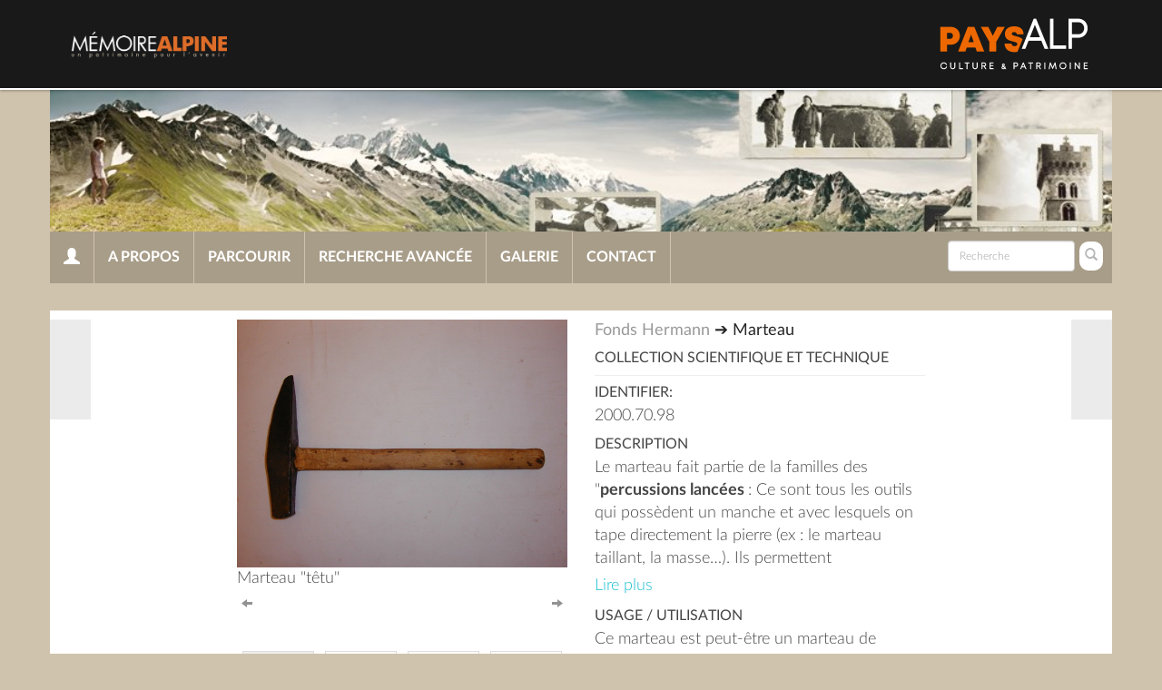

--- FILE ---
content_type: text/html; charset=UTF-8
request_url: https://memoire-alpine.com/index.php/Detail/objects/32045
body_size: 7732
content:
<!DOCTYPE html>
<html lang="en">

<head>
	<meta charset="utf-8">
	<meta name="viewport" content="width=device-width, initial-scale=1.0, minimum-scale=1.0" />
		<script src='/assets/jquery/js/jquery.min.js' type='text/javascript'></script>
<link rel='stylesheet' href='/assets/bootstrap/css/bootstrap.css' type='text/css' media='all'/>
<script src='/assets/bootstrap/js/bootstrap.js' type='text/javascript'></script>
<link rel='stylesheet' href='/assets/bootstrap/css/bootstrap-theme.css' type='text/css' media='all'/>
<script src='/assets/jquery/js/jquery-migrate-3.0.1.js' type='text/javascript'></script>
<script src='/assets/jquery/circular-slider/circular-slider.js' type='text/javascript'></script>
<link rel='stylesheet' href='/assets/jquery/circular-slider/circular-slider.css' type='text/css' media='all'/>
<script src='/assets/jquery/js/threesixty.min.js' type='text/javascript'></script>
<link rel='stylesheet' href='/assets/fontawesome/css/font-awesome.min.css' type='text/css' media='all'/>
<link rel='stylesheet' href='/themes/default/assets/pawtucket/css/fonts.css' type='text/css' media='all'/>
<script src='/assets/leaflet/leaflet.js' type='text/javascript'></script>
<link rel='stylesheet' href='/assets/leaflet/leaflet.css' type='text/css' media='all'/>
<script src='/assets/leaflet/geocoder/geocoder.js' type='text/javascript'></script>
<link rel='stylesheet' href='/assets/leaflet/geocoder/geocoder.css' type='text/css' media='all'/>
<script src='/assets/leaflet/leaflet.rotatedMarker.js' type='text/javascript'></script>
<script src='/assets/jquery/js/jquery.cookie.js' type='text/javascript'></script>
<script src='/assets/jquery/js/jquery.cookiejar.js' type='text/javascript'></script>
<script src='/assets/jquery/js/jquery.jscroll.js' type='text/javascript'></script>
<script src='/assets/jquery/js/jquery.hscroll.js' type='text/javascript'></script>
<script src='/assets/jquery/js/jquery.jscrollpane.min.js' type='text/javascript'></script>
<link rel='stylesheet' href='/assets/jquery/js/jquery.jscrollpane.css' type='text/css' media='all'/>
<script src='/assets/ca/js/ca.utils.js' type='text/javascript'></script>
<script src='/assets/jquery/jquery-ui/jquery-ui.min.js' type='text/javascript'></script>
<link rel='stylesheet' href='/assets/jquery/jquery-ui/jquery-ui.min.css' type='text/css' media='all'/>
<link rel='stylesheet' href='/assets/jquery/jquery-ui/jquery-ui.structure.min.css' type='text/css' media='all'/>
<link rel='stylesheet' href='/assets/jquery/jquery-ui/jquery-ui.theme.min.css' type='text/css' media='all'/>
<script src='/assets/ca/js/ca.genericpanel.js' type='text/javascript'></script>
<script src='/assets/videojs/video.js' type='text/javascript'></script>
<link rel='stylesheet' href='/assets/videojs/video-js.css' type='text/css' media='all'/>
<script src='/assets/mediaelement/mediaelement-and-player.min.js' type='text/javascript'></script>
<link rel='stylesheet' href='/assets/mediaelement/mediaelementplayer.min.css' type='text/css' media='all'/>
<script src='/assets/jquery/js/jquery.mousewheel.js' type='text/javascript'></script>
<script src='/assets/chartist/dist/chartist.min.js' type='text/javascript'></script>
<link rel='stylesheet' href='/assets/chartist/dist/chartist.min.css' type='text/css' media='all'/>
<script src='/assets/ca/js/ca.mediaplayer.js' type='text/javascript'></script>
<script src='/assets/jquery/jquery-tileviewer/jquery.tileviewer.js' type='text/javascript'></script>
<link rel='stylesheet' href='/assets/jquery/jquery-tileviewer/jquery.tileviewer.css' type='text/css' media='all'/>
<script src='/assets/jquery/js/jquery.hotkeys.js' type='text/javascript'></script>
<script src='/assets/jquery/js/jquery.jCarousel.js' type='text/javascript'></script>
<link rel='stylesheet' href='/assets/jquery/js/jquery.jCarousel.css' type='text/css' media='all'/>
<script src='/assets/jquery/js/readmore.min.js' type='text/javascript'></script>
<script src='https://maps.googleapis.com/maps/api/js?key=AIzaSyAylfK_QkSIOL7mISI4HxYm1nJRUBvV2eM' type='text/javascript'></script>
<script src='/assets/ca/js/ca.googlemaps.js' type='text/javascript'></script>
<script src='/assets/google/markerclusterer.js' type='text/javascript'></script>
<script src='/assets/google/geolocationmarker.js' type='text/javascript'></script>
<link rel='stylesheet' href='/themes/iabsis/assets/pawtucket/css/main.css' type='text/css' media='all'/>
<link rel='stylesheet' href='/themes/iabsis/assets/pawtucket/css/theme.css' type='text/css' media='all'/>

	<title>Paysalp CollectiveAccess : Collection scientifique et technique : Marteau [2000.70.98]</title>

	<script type="text/javascript">
		jQuery(document).ready(function() {
			jQuery('#browse-menu').on('click mouseover mouseout mousemove mouseenter', function(e) {
				e.stopPropagation();
			});
		});
	</script>
	
<!-- Matomo -->
<script>
  var _paq = window._paq = window._paq || [];
  /* tracker methods like "setCustomDimension" should be called before "trackPageView" */
  _paq.push(['trackPageView']);
  _paq.push(['enableLinkTracking']);
  (function() {
    var u="//matomo.paysalp.fr/";
    _paq.push(['setTrackerUrl', u+'matomo.php']);
    _paq.push(['setSiteId', '2']);
    var d=document, g=d.createElement('script'), s=d.getElementsByTagName('script')[0];
    g.async=true; g.src=u+'matomo.js'; s.parentNode.insertBefore(g,s);
  })();
</script>
<!-- End Matomo Code -->

</head>

<body>
	<nav class="navbar navbar-default yamm iabsis" role="navigation">
		<div class="container menuBar">
			<!-- Brand and toggle get grouped for better mobile display -->
			<div class="navbar-header">
								<button type="button" class="navbar-toggle navbar-toggle-user" data-toggle="collapse" data-target="#user-navbar-toggle">
					<span class="sr-only">User Options</span>
					<span class="glyphicon glyphicon-user"></span>
				</button>
								<button type="button" class="navbar-toggle" data-toggle="collapse" data-target="#bs-main-navbar-collapse-1">
					<span class="sr-only">Toggle navigation</span>
					<span class="icon-bar"></span>
					<span class="icon-bar"></span>
					<span class="icon-bar"></span>
				</button>
				<a href='/index.php' class='navbar-brand'><img src='/themes/iabsis/assets/pawtucket/graphics/ca_nav_logo300.png' /></a>			</div>

			<!-- Collect the nav links, forms, and other content for toggling -->
			<!-- bs-user-navbar-collapse is the user menu that shows up in the toggle menu - hidden at larger size -->
						<div class="collapse navbar-collapse" id="user-navbar-toggle">
				<ul class="nav navbar-nav">
					<li><a href='#' onclick='caMediaPanel.showPanel("/index.php/LoginReg/LoginForm"); return false;' >Login</a></li>
<li><a href='#' onclick='caMediaPanel.showPanel("/index.php/LoginReg/RegisterForm"); return false;' >S'enregistrer</a></li>				</ul>
			</div>
						<div class="collapse navbar-collapse" id="bs-main-navbar-collapse-1">
				<a href="http://www.paysalp.fr/" target="_blank" class="pull-right">
					<img src='/themes/iabsis/assets/pawtucket/graphics/top-right-logo.png' />				</a>


			</div><!-- /.navbar-collapse -->
		</div><!-- end container -->
	</nav>

	<div class="container">
		<div class="row">
			<div class="col-12 second-header">

			</div>
			<div class="col-12 second-menu yamm">
				<form class="navbar-form pull-right" role="search" action="/index.php/MultiSearch/Index">
					<div class="formOutline">
						<div class="form-group">
							<input type="text" class="form-control" id="headerSearchInput" placeholder="Recherche" name="search" autocomplete="off" />
						</div>
						<button type="submit" class="btn-search" id="headerSearchButton"><span class="glyphicon glyphicon-search"></span></button>
					</div>
				</form>


								<ul class="nav navbar-nav " id="user-navbar">
					<li class="dropdown" style="position:relative;">
						<a href="#" class="dropdown-toggle icon" data-toggle="dropdown"><span class="glyphicon glyphicon-user"></span></a>
						<ul class="dropdown-menu"><li><a href='#' onclick='caMediaPanel.showPanel("/index.php/LoginReg/LoginForm"); return false;' >Login</a></li>
<li><a href='#' onclick='caMediaPanel.showPanel("/index.php/LoginReg/RegisterForm"); return false;' >S'enregistrer</a></li></ul>
					</li>
				</ul>
								<script type="text/javascript">
					$(document).ready(function() {
						$('#headerSearchButton').prop('disabled', true);
						$('#headerSearchInput').on('keyup', function() {
							$('#headerSearchButton').prop('disabled', this.value == "" ? true : false);
						})
					});
				</script>

				<ul class="nav navbar-nav  menuItems">
					<li ><a href='/index.php/About/Index'>A propos</a></li>
									 <li class="dropdown yamm-fw"> <!-- add class yamm-fw for full width-->
					<a href="#" class="dropdown-toggle" data-toggle="dropdown">Parcourir</a>
					<ul class="dropdown-menu" id="browse-menu">
						<li class="browseNavFacet">			
							<div class="browseMenuContent container">
								<div class='row'>
									<div id="browseMenuTypeFacet" class="col-sm-12"> </div>
								</div>
							</div><!-- end browseMenuContent container -->		
						</li><!-- end browseNavFacet -->
					</ul> <!--end dropdown-browse-menu -->	
				 </li><!-- end dropdown -->
					<script type="text/javascript">
						jQuery('.dropdown-toggle').dropdown()
						jQuery(document).ready(function() {		
							jQuery("#browseMenuTypeFacet").load("/index.php/Browse/getBrowseNavBarByTarget/target/objects");
						});
					</script>
					<li ><a href='/index.php/Search/advanced/objects'>Recherche avancée</a></li>
					<li ><a href='/index.php/Gallery/Index'>Galerie</a></li>
					<li ><a href='/index.php/Contact/Form'>Contact</a></li>
				</ul>
			</div>
		</div>
	</div>








	<div class="container iabsis">
		<div class="row">
			<div class="col-xs-12">
				<div id="pageArea" class='ca_objects objects scientist_technics detail'>
<div class="row">
	<div class='col-xs-12 navTop'><!--- only shown at small screen size -->
		
	</div><!-- end detailTop -->
	<div class='navLeftRight col-xs-1 col-sm-1 col-md-1 col-lg-1'>
		<div class="detailNavBgLeft">
			
		</div><!-- end detailNavBgLeft -->
	</div><!-- end col -->
	<div class='col-xs-12 col-sm-10 col-md-10 col-lg-10'>
		<div class="container"><div class="row">
			<div class='col-sm-6 col-md-6 col-lg-5 col-lg-offset-1'>
				<div class="jcarousel-wrapper">
	<div class="jcarousel" id="repViewerCarousel">
		<ul>
			<li id='slide20052' class='20052'><div id='slideContent20052'><div data-representation_id='20052' class='repViewerContCont'><div id='cont20052' class='repViewerCont'><div><a href='#' class='zoomButton' onclick='caMediaPanel.showPanel("/index.php/Detail/GetMediaOverlay/context/objects/id/32045/representation_id/20052/overlay/1"); return false;'><img src='https://memoire-alpine.com/media/collectiveaccess/images/2/0/0/40003_ca_object_representations_media_20052_large.jpg' id='caMediaOverlayTileViewer_20052_detail' width='700' height='525' /></a></div>	<div class='detailMediaToolbar'><a href='#' class='zoomButton' onclick='caMediaPanel.showPanel("/index.php/Detail/GetMediaOverlay/context/objects/id/32045/representation_id/20052/overlay/1"); return false;' title='Zoom'><span class='glyphicon glyphicon-zoom-in'></span></a>
 <a href='#' class='setsButton' onclick='caMediaPanel.showPanel("/index.php/Lightbox/addItemForm/context/objects/object_id/32045"); return false;' title='Login to add to lightbox'><i class='fa fa-folder'></i></a>
</div><!-- end detailMediaToolbar -->
<div class="small">Marteau "têtu"</div></div></div></div></li><li id='slide20086' class='20086'><div id='slideContent20086'></div></li><li id='slide20087' class='20087'><div id='slideContent20087'></div></li><li id='slide20089' class='20089'><div id='slideContent20089'></div></li><li id='slide20090' class='20090'><div id='slideContent20090'></div></li>
		</ul>
	</div><!-- end jcarousel -->

	<!-- Prev/next controls -->
	<div id='detailRepNav'>
		<a href='#' id='detailRepNavPrev' title='Précédent'><span class='glyphicon glyphicon-arrow-left'></span></a> 
		<a href='#' id='detailRepNavNext' title='Suivant'><span class='glyphicon glyphicon-arrow-right'></span></a>
		<div style='clear:both;'></div>
	</div><!-- end detailRepNav -->
</div><!-- end jcarousel-wrapper -->

<script type='text/javascript'>
	jQuery(document).ready(function() {
		var caSliderepresentation_ids = [20052,20086,20087,20089,20090];
		/* width of li */
		$('.jcarousel, .jcarousel li, .jcarousel .video-js').width($('.jcarousel').width());	// don't ask
		$('.jcarousel .video-js').height($('.jcarousel .video-js').width() * .5);
		$( window ).resize(function() { $('.jcarousel li').width($('.jcarousel').width()); });

		/* Carousel initialization */
		$('.jcarousel').on('jcarousel:animate', function (event, carousel) {
			$(carousel._element.context).find('li').hide().fadeIn(500);
		}).on('jcarousel:createend jcarousel:animateend', function(event, carousel) {
			var current_rep_id = parseInt($('.jcarousel').jcarousel('last').attr('id').replace('slide', ''));
			var i = caSliderepresentation_ids.indexOf(current_rep_id);
			console.log("current", current_rep_id, i, jQuery('#slide' + caSliderepresentation_ids[i] + ' #slideContent' + current_rep_id).html());

			if (event.type == 'jcarousel:animateend') {
				if (!jQuery('#slide' + caSliderepresentation_ids[i] + ' #slideContent' + current_rep_id).html()) {
					// load media via ajax
					jQuery('#slide' + caSliderepresentation_ids[i] + ' #slideContent' + current_rep_id).html('<div style=\'margin-top: 120px; text-align: center; width: 100%;\'>Loading...</div>');
					jQuery('#slide' + caSliderepresentation_ids[i] + ' #slideContent' + current_rep_id).load('/index.php/Detail/GetMediaInline/context/objects/id/32045/representation_id/' + caSliderepresentation_ids[i] + '/display/detail', function(e) {
						// update carousel height with current slide height after ajax load
						jQuery(this).find('img').bind('load', function() {
							jQuery('.jcarousel').height($('#slide' + caSliderepresentation_ids[i] + ' #slideContent' + current_rep_id).height());
						});
					});
				} else {
					// update carousel height with current slide height
					var h = $('#slide' + caSliderepresentation_ids[i] + ' #slideContent' + current_rep_id).height();
					if (h > 0) $('.jcarousel').height(h);
				}
			}
			// load annotation list via ajax
			if (jQuery('#detailAnnotations').length) { jQuery('#detailAnnotations').load('/index.php/Detail/GetTimebasedRepresentationAnnotationList/context/objects/id/32045/representation_id/' + caSliderepresentation_ids[0]); }
		}).jcarousel({
			animation: {
				duration: 0 // make changing image immediate
			},
			wrap: 'both'
		});

		/* Prev control initialization */
		$('#detailRepNavPrev')
			.on('jcarouselcontrol:active', function() { $(this).removeClass('inactive'); })
			.on('jcarouselcontrol:inactive', function() { $(this).addClass('inactive'); })
			.jcarouselControl({
				target: '-=1',
				method: function() {
					$('.jcarousel').jcarousel('scroll', '-=1', true, function() {
						var id = $('.jcarousel').jcarousel('target').attr('class');
						$('#detailRepresentationThumbnails .active').removeClass('active');
						$('#detailRepresentationThumbnails #detailRepresentationThumbnail' + id).addClass('active');
						$('#detailRepresentationThumbnails #detailRepresentationThumbnail' + id + ' a').addClass('active');
					});
				}
			});

		/* Next control initialization */
		$('#detailRepNavNext')
			.on('jcarouselcontrol:active', function() { $(this).removeClass('inactive'); })
			.on('jcarouselcontrol:inactive', function() { $(this).addClass('inactive'); })
			.jcarouselControl({
				target: '+=1',
				method: function() {
					$('.jcarousel').jcarousel('scroll', '+=1', true, function() {
						var id = $('.jcarousel').jcarousel('target').attr('class');
						$('#detailRepresentationThumbnails .active').removeClass('active');
						$('#detailRepresentationThumbnails #detailRepresentationThumbnail' + id).addClass('active');
						$('#detailRepresentationThumbnails #detailRepresentationThumbnail' + id + ' a').addClass('active');
					});
					
					
				}
			});
			
		//if(20052 > 0){
		//	$('.jcarousel').jcarousel('scroll', $('#slide20052'));
		//}
	});
</script>

				
				
				<div id="detailAnnotations"></div>
				
				<div class='container'><div class='row' id='detailRepresentationThumbnails'><div id='detailRepresentationThumbnail20052' class='smallpadding col-sm-3 col-md-3 col-xs-4 active'><a href='#' onclick='$(".active").removeClass("active"); $(this).parent().addClass("active"); $(this).addClass("active"); $(".jcarousel").jcarousel("scroll", $("#slide20052"), false); return false;' class='active'><img src='https://memoire-alpine.com/media/collectiveaccess/images/2/0/0/33016_ca_object_representations_media_20052_icon.jpg' width='72' height='72' /></a>
</div>
<div id='detailRepresentationThumbnail20086' class='smallpadding col-sm-3 col-md-3 col-xs-4'><a href='#' onclick='$(".active").removeClass("active"); $(this).parent().addClass("active"); $(this).addClass("active"); $(".jcarousel").jcarousel("scroll", $("#slide20086"), false); return false;' ><img src='https://memoire-alpine.com/media/collectiveaccess/images/2/0/0/52308_ca_object_representations_media_20086_icon.jpg' width='72' height='72' /></a>
</div>
<div id='detailRepresentationThumbnail20087' class='smallpadding col-sm-3 col-md-3 col-xs-4'><a href='#' onclick='$(".active").removeClass("active"); $(this).parent().addClass("active"); $(this).addClass("active"); $(".jcarousel").jcarousel("scroll", $("#slide20087"), false); return false;' ><img src='https://memoire-alpine.com/media/collectiveaccess/images/2/0/0/12225_ca_object_representations_media_20087_icon.jpg' width='72' height='72' /></a>
</div>
<div id='detailRepresentationThumbnail20089' class='smallpadding col-sm-3 col-md-3 col-xs-4'><a href='#' onclick='$(".active").removeClass("active"); $(this).parent().addClass("active"); $(this).addClass("active"); $(".jcarousel").jcarousel("scroll", $("#slide20089"), false); return false;' ><img src='https://memoire-alpine.com/media/collectiveaccess/images/2/0/0/5174_ca_object_representations_media_20089_icon.jpg' width='72' height='72' /></a>
</div>
<div id='detailRepresentationThumbnail20090' class='smallpadding col-sm-3 col-md-3 col-xs-4'><a href='#' onclick='$(".active").removeClass("active"); $(this).parent().addClass("active"); $(this).addClass("active"); $(".jcarousel").jcarousel("scroll", $("#slide20090"), false); return false;' ><img src='https://memoire-alpine.com/media/collectiveaccess/images/2/0/0/89624_ca_object_representations_media_20090_icon.jpg' width='72' height='72' /></a>
</div>
</div></div>
				
<div id="detailTools">				
						<div class="detailTool"><a href='#' onclick='jQuery("#detailComments").slideToggle(); return false;'><span class="glyphicon glyphicon-comment"></span>Commentez et taguez (5)</a></div><!-- end detailTool -->
						<div id='detailComments'><h2>Mots clés</h2>

				<div id='tags'><a href='/index.php/MultiSearch/Index/search/Marteaux'>Marteaux</a>, <a href='/index.php/MultiSearch/Index/search/Meuli%C3%A8res'>Meulières</a>, <a href='/index.php/MultiSearch/Index/search/Mont+Vouan'>Mont Vouan</a>, <a href='/index.php/MultiSearch/Index/search/pierre'>pierre</a>, <a href='/index.php/MultiSearch/Index/search/ma%C3%A7on'>maçon</a></div><button type='button' class='btn btn-default' onclick='caMediaPanel.showPanel("/index.php/LoginReg/LoginForm"); return false;' >Login/register to comment on this object</button></div><!-- end itemComments -->
<div class="detailTool"><span class="glyphicon glyphicon-share-alt"></span><a href='#' onclick='caMediaPanel.showPanel("/index.php/Detail/ShareForm/tablename/ca_objects/item_id/32045"); return false;'>Share</a></div><!-- end detailTool --><div class='detailTool'><span class='glyphicon glyphicon-file'></span><a href='/index.php/Detail/objects/32045/view/pdf/export_format/_pdf_ca_objects_summary' class='faDownload'>Télécharger en PDF</a></div></div><!-- end detailTools -->
			</div><!-- end col -->
			
			<div class='col-sm-6 col-md-6 col-lg-5'>
				<H4><a href="/index.php/Detail/collections/1">Fonds Hermann</a> ➔ Marteau</H4>
				<H6>Collection scientifique et technique</H6>
				<HR>

                                
				
				
				
				
				<h6>Identifier:</h6>2000.70.98<br />
								
				
				
					<div class="unit"><h6>Description</h6>
						<span class="trimText">Le marteau fait partie de la familles des "<strong>percussions lancées </strong>: Ce sont tous les outils qui possèdent un manche et avec lesquels on tape directement la pierre (ex : le marteau taillant, la masse…). Ils permettent essentiellement de commencer <strong>la taille du bloc </strong><strong>en sortie de carrière.</strong> Néanmoins certains, comme les taillants, peuvent permettre de réaliser de la taille de finition très fine".<br />
<br />
En Haute-Savoie, une partie de l'extraction des meulières du Mont Vouan a été possible grâce à l'utilisation du marteau "têtu" : "un pic à une seule pointe utilisée en percussion lancée" et du marteau "pic" : "une pioche à deux pointes. C’est donc une percussion lancée en allant à reculons."<br />
<a href="https://paysalp.fr/objets-du-mois-les-outils-de-taille-de-pierre/">https://paysalp.fr/objets-du-mois-les-outils-de-taille-de-pierre/</a></span>
					</div>
				

                                

                                
                                        <div class="unit"><h6>Usage / Utilisation</h6>
                                                <span class="trimText">Ce marteau est peut-être un marteau de maçon ou de tailleur de pierre.
Sert à enfoncer des clous ou déformer des matériaux. </span>
                                        </div>
                                


				

                                

                                

                                

                                
				
                                

				
                                        <div class="unit"><h6>Rights</h6>
                                                <span class="trimText">diffusion sur autorisation.
Acquis auprès de Monsieur Gay. ;collection F. Hermann, Conseil départemental de la Haute-Savoie / Paysalp;collection F. Hermann, Conseil départemental de la Haute-Savoie / Paysalp</span>
                                        </div>
                                

				
			
				<hr></hr>
					<div class="row">
						<div class="col-sm-6">		
							
							
							
							
							
							
							
							
							
							
							
							
							
						</div><!-- end col -->				
						<div class="col-sm-6 colBorderLeft">
							
						</div>
					</div><!-- end row -->
						
			</div><!-- end col -->
		</div><!-- end row --></div><!-- end container -->
	</div><!-- end col -->
	<div class='navLeftRight col-xs-1 col-sm-1 col-md-1 col-lg-1'>
		<div class="detailNavBgRight">
			
		</div><!-- end detailNavBgLeft -->
	</div><!-- end col -->
</div><!-- end row -->

<script type='text/javascript'>
	jQuery(document).ready(function() {
		$('.trimText').readmore({
		  speed: 75,
		  maxHeight: 120
		});
	});
</script>
<div style="clear:both; height:1px;">
	<!-- empty -->
</div>
</div><!-- end pageArea -->
</div><!-- end col -->
</div><!-- end row -->
</div><!-- end container -->


<div class="container">
	<div class="row">
		<div class="col-12 partners">
			<p>Avec la participation des communes adhérentes au Réseau Patrimoines et Territoires de PAYSALP Culture & Patrimoine et le soutien de : </p>

			<img src='/themes/iabsis/assets/pawtucket/graphics/partners/conseil_general_BW.png' />			<img src='/themes/iabsis/assets/pawtucket/graphics/partners/alcotra_BW.png' />			<img src='/themes/iabsis/assets/pawtucket/graphics/partners/France_federCoopTerritorial_BW.png' />			<img src='/themes/iabsis/assets/pawtucket/graphics/partners/Logo_DRAC_BW.png' />			<img src='/themes/iabsis/assets/pawtucket/graphics/partners/UE_BW.png' />			<img src='/themes/iabsis/assets/pawtucket/graphics/partners/traditions_BW.png' />		</div>
	</div>
</div>


<footer id="footer" class="iabsis">
	<div class="container">
		<ul class="list-inline pull-right social">
			<li><a href="https://www.facebook.com/ecomuseepaysalp/"><i class="fa fa-facebook-square"></i></a></li>
		</ul>
		<div>
			<strong>Tous nos sites Paysalp</strong>
		</div>
		<ul class="list-inline">
			<li><a href="http://www.paysalp.fr">Le site officiel Paysalp</a></li>
			<li><a href="https://memoiresansfrontieres.com/">Le moteur de recherche mémoire sans frontière</a></li>
		</ul>
		<div><small>powered by <a href="http://www.collectiveaccess.org">CollectiveAccess 2018</a></small></div>
	</div>
</footer><!-- end footer -->




<div id="caMediaPanel">
	<div id="caMediaPanelContentArea">

	</div>
</div>
<script type="text/javascript">
	/*
		Set up the "caMediaPanel" panel that will be triggered by links in object detail
		Note that the actual <div>'s implementing the panel are located here in views/pageFormat/pageFooter.php
	*/
	var caMediaPanel;
	jQuery(document).ready(function() {
		if (caUI.initPanel) {
			caMediaPanel = caUI.initPanel({
				panelID: 'caMediaPanel',
				/* DOM ID of the <div> enclosing the panel */
				panelContentID: 'caMediaPanelContentArea',
				/* DOM ID of the content area <div> in the panel */
				exposeBackgroundColor: '#FFFFFF',
				/* color (in hex notation) of background masking out page content; include the leading '#' in the color spec */
				exposeBackgroundOpacity: 0.7,
				/* opacity of background color masking out page content; 1.0 is opaque */
				panelTransitionSpeed: 400,
				/* time it takes the panel to fade in/out in milliseconds */
				allowMobileSafariZooming: true,
				mobileSafariViewportTagID: '_msafari_viewport',
				closeButtonSelector: '.close' /* anything with the CSS classname "close" will trigger the panel to close */
			});
		}
	});
	/*(function(e,d,b){var a=0;var f=null;var c={x:0,y:0};e("[data-toggle]").closest("li").on("mouseenter",function(g){if(f){f.removeClass("open")}d.clearTimeout(a);f=e(this);a=d.setTimeout(function(){f.addClass("open")},b)}).on("mousemove",function(g){if(Math.abs(c.x-g.ScreenX)>4||Math.abs(c.y-g.ScreenY)>4){c.x=g.ScreenX;c.y=g.ScreenY;return}if(f.hasClass("open")){return}d.clearTimeout(a);a=d.setTimeout(function(){f.addClass("open")},b)}).on("mouseleave",function(g){d.clearTimeout(a);f=e(this);a=d.setTimeout(function(){f.removeClass("open")},b)})})(jQuery,window,200);*/
</script>
</body>

</html>


--- FILE ---
content_type: text/html; charset=UTF-8
request_url: https://memoire-alpine.com/index.php/Browse/objects/facet/type_facet/getFacet/1/key//isNav/1
body_size: 724
content:
			<div id="panel_type_facet" class="row">
<div class='browseFacetItem col-sm-4 col-md-3'><a href='/index.php/Browse/objects/facet/type_facet/id/212/view/images/key/e7ea7a9363bf62768d1a37a4a0c78efa'>Biodiversité - Vergers (182)</a></div><div class='browseFacetItem col-sm-4 col-md-3'><a href='/index.php/Browse/objects/facet/type_facet/id/242/view/images/key/e7ea7a9363bf62768d1a37a4a0c78efa'>Collection scientifique et technique (114)</a></div><div class='browseFacetItem col-sm-4 col-md-3'><a href='/index.php/Browse/objects/facet/type_facet/id/245/view/images/key/e7ea7a9363bf62768d1a37a4a0c78efa'>Médiathèque (photothèque, sonothèque, vidéothèque) (8844)</a></div>			</div>
			<script type="text/javascript">
				jQuery(document).ready(function() {
					jQuery("#panel_type_facet").jscroll({
						loadingHtml: "<div class='browseFacetItem col-sm-4 col-md-3'><a href='#'><i class=\'caIcon fa fa fa-cog fa-spin fa-1x\' ></i> Chargement...</a></div>",
						padding: 1000,
						nextSelector: '.caNextPage',
						debug: true
					});
				});	
			</script>


--- FILE ---
content_type: text/css
request_url: https://memoire-alpine.com/themes/iabsis/assets/pawtucket/css/theme.css
body_size: 4848
content:
:root {
    --primary-color: #DE6D29;
    --body-bg-color: #CFC3AE;
    --footer-bg-color: #A89D89;
    --secondary-color: #746B57;
    --white: #ffffff;
    --black: #191919;
    --gray: #92A0A3;
}

body {
    background-color: var(--body-bg-color);
    font-size: 18px;
}

a {
    color: var(--primary-color);
}

h1,
H1,
h2,
H2,
h3,
H3 {
    color: var(--primary-color);
}

.notificationMessage,
.notificationInfo {
    background-color: var(--body-bg-color);
    border-color: var(--secondary-color);
    color: var(--white);
}

.notificationMessage a,
.notificationInfo {
    color: var(--primary-color);
}

.btn.btn-default,
.btn.btn-primary {
    background-color: var(--primary-color);
}

.form-control:focus {
    border-color: var(--primary-color);
}

.container {
    max-width: 90%;
}

@media (min-width: 768px) {
    .container {
        max-width: 750px;
    }
}

@media (min-width: 992px) {
    .container {
        max-width: 970px;
    }
}

@media (min-width: 1200px) {
    .container {
        max-width: 1170px;
    }
}

.partners {
    margin-top: 20px;
    margin-bottom: 30px;
    background-color: var(--secondary-color);
    color: white;
    padding: 20px;
    font-weight: bold;
    text-align: center;
}

.partners img {
    margin: 0px 5px;
}

.navbar-form {
    padding-right: 10px;
}

.navbar-nav>li a {
    color: white;
    text-transform: uppercase;
    font-weight: bold;
    border-right: 1px solid var(--body-bg-color);
}

.navbar-nav>li.active a {
    background-color: #574f3c;
}

.navbar-nav>li a:hover,
.dropdown.yamm-fw.open .dropdown-toggle {
    background-color: #de6d29;
    color: white;
}

.dropdown.yamm-fw.open .dropdown-toggle {
    border-right: 1px solid var(--body-bg-color);
}

.second-menu {
    background-color: #a89d89;
    margin-bottom: 30px;
    height: 57px;
}

.second-header {
    height: 150px;
    background-image: url("../graphics/top-home.jpg");
    padding-top: 0;
    background-position: top center;
    background-repeat: no-repeat;
    background-size: cover;
    /* width: 959px;
margin: auto; */
    padding-top: 156px;
    background-color: #a89d89;
}

.yamm .dropdown.yamm-fw .dropdown-menu {
    top: 312px;
    min-height: 200px;
    color: black;
}

.browseMenuContent {
    color: black !important;
}

.browseMenuContent a {
    background: transparent !important;
    color: black !important;
}

.navbar-nav .browseFacetItem a {
    height: auto;
    border-right: none;
    padding: 5px;
    margin: 0;
}

.browseMenuBrowseAll {
    background-color: var(--primary-color);
}

.browseMenuBrowseAll a {
    background-color: var(--primary-color);
    color: white !important;
}

.browseHeadernav a {
    border: none !important;
}

#browseMenuTypeFacet a {
    border: none !important;
}


nav.iabsis {
    background: var(--black);
    color: var(--gray);
    padding-top: 1rem;
    padding-bottom: 1rem;
    border-bottom: 2px solid white;
    margin-bottom: 0;

}

li.dropdown.open ul.dropdown-menu a {
    color: black;
    font-weight: bold;
}

.dropdown.open .dropdown-toggle.icon {
    background-color: #de6d29;
    color: white;
}

li.dropdown.open ul.dropdown-menu a:hover {
    color: white;
}

nav.iabsis.navbar-default .navbar-nav>li>a {
    color: var(--gray);
}

nav.iabsis.navbar-default .navbar-nav>li>a:hover {
    color: var(--primary-color);
}

nav.iabsis.navbar-default .navbar-nav>li.active>a {
    background: transparent;
    color: var(--primary-color);
}

nav.iabsis form button.btn-search {
    background: transparent;
}

nav.iabsis.navbar-default .navbar-nav>li.open>a {
    color: var(--primary-color);
}

nav.iabsis.navbar-default .navbar-nav>li.dropdown>ul.dropdown-menu {
    top: auto;
}

nav.iabsis.navbar-default .navbar-nav>li.dropdown>ul.dropdown-menu #browseMenuTypeFacet {
    padding-top: 1rem;
    padding-bottom: calc(1rem - 5px);
}

nav.iabsis.navbar-default .navbar-nav>li.dropdown>ul.dropdown-menu .browseHeadernav.active {
    background: var(--primary-color);
}

.container.iabsis {
    background: var(--white);
    color: var(--black);
}

.container.iabsis #pageArea {
    padding-top: 1rem;
    padding-bottom: 1rem;
}

.container.iabsis #pageArea.front .jcarousel-wrapper {
    margin-top: 0;
}

.container.iabsis #pageArea.detail .detailNavBgLeft,
.container.iabsis #pageArea.detail .detailNavBgRight {
    margin-top: 0;
}

footer.iabsis {
    background: var(--footer-bg-color);
    color: var(--white) !important;
}

footer.iabsis a,
footer.iabsis ul a {
    color: var(--white) !important;
}

// Added Olivier

#caMediaPanel {
    background: rgba(0,0,0,0.8) !important;
}

#caMediaPanel #caMediaOverlayContent img {
    position: absolute;
    left: 50%;
    top: 50%;
    transform: translate(-50%, -50%);
}

#caMediaPanel .caMediaOverlayControls {
    top: 0;
    bottom: initial;
//    background: none;
}


--- FILE ---
content_type: application/javascript
request_url: https://memoire-alpine.com/assets/jquery/jquery-tileviewer/jquery.tileviewer.js
body_size: 172333
content:
/* 
TileViewer HTML5 client

    Version: 3.0.2

    This plugin is tested with following dependencies
    * JQuery 1.7+
    * JQuery.HotKeys
    * Brandon Aaron's (http://brandonaaron.net) mousewheel jquery plugin 3.0.3
    * Circular-Slider (https://github.com/princejwesley/circular-slider)
    * HammerJS (http://hammerjs.github.io) [In progress]

The MIT License

    Copyright (c) 2011 Soichi Hayashi (https://sites.google.com/site/soichih/)

    Permission is hereby granted, free of charge, to any person obtaining a copy
    of this software and associated documentation files (the "Software"), to deal
    in the Software without restriction, including without limitation the rights
    to use, copy, modify, merge, publish, distribute, sublicense, and/or sell
    copies of the Software, and to permit persons to whom the Software is
    furnished to do so, subject to the following conditions:

    The above copyright notice and this permission notice shall be included in
    all copies or substantial portions of the Software.

    THE SOFTWARE IS PROVIDED "AS IS", WITHOUT WARRANTY OF ANY KIND, EXPRESS OR
    IMPLIED, INCLUDING BUT NOT LIMITED TO THE WARRANTIES OF MERCHANTABILITY,
    FITNESS FOR A PARTICULAR PURPOSE AND NONINFRINGEMENT. IN NO EVENT SHALL THE
    AUTHORS OR COPYRIGHT HOLDERS BE LIABLE FOR ANY CLAIM, DAMAGES OR OTHER
    LIABILITY, WHETHER IN AN ACTION OF CONTRACT, TORT OR OTHERWISE, ARISING FROM,
    OUT OF OR IN CONNECTION WITH THE SOFTWARE OR THE USE OR OTHER DEALINGS IN
    THE SOFTWARE.

	*****************
	MODIFIED TO WORK WITH CollectiveAccess and Tilepic format February 2012 by SK
	ANNOTATIONS SUPPORT ADDED April 2013 by SK
	MORE ANNOTATIONS SUPPORT ADDED October-December 2013 by SK
	HAPPY HAPPY IMAGE ROTATION SUPPORT ADDED April 2014 by SK
	USER INTERFACE OVERHAUL January-February 2015 by SK
	*****************
*/

(function($){
var methods = {
    ///////////////////////////////////////////////////////////////////////////////////
    // Initializes if it's not already initialized
    init: function (options) {
    	jQuery.widget.bridge('uitooltip', $.ui.tooltip);
							
		methods.tileCounts = undefined;
        var defaults = {
        	// Setup and display options
        	id: 'tileviewer',
            src: null,
            empty: "#cccccc", //color of empty (loading) tile - if no subtile is available
            zoomSensitivity: 16, 
            thumbnail: false,//display thumbnail
            debug: false,
            maximumPixelsize: 4,//set this to >1 if you want to let user to zoom image after reaching its original resolution 
            
            toolbar: ['zoomIn', 'zoomOut', 'pan', 'toggleAnnotations', 'rect', 'point', 'polygon', 'measure', 'lock', 'separator',  'overview', 'rotation', 'expand', 'separator', 'list', 'download', 'help', 'key'],
            toolbarIcons: {
            	'pan': '<i class="fa fa-arrows">',
            	'toggleAnnotations': '<i class="fa fa-eye"></i>', 
            	'rect': '<i class="fa fa-square-o"></i>', 
            	'point': '<i class="fa fa-circle-thin"></i>', 
            	'polygon': '<i class="fa fa-share-alt"></i>', 
            	'measure': '<i class="fa fa-text-width"></i>', 
            	'lock': '<i class="fa fa-lock"></i>', 
            	'overview': '<i class="fa fa-picture-o"></i>', 
            	'rotation': '<i class="fa fa-undo"></i>', 
            	'expand': '<i class="fa fa-expand"></i>', 
            	'list': '<i class="fa fa-bars"></i>', 
            	'download': '<i class="fa fa-download"></i>', 
            	'help': '<i class="fa fa-life-ring"></i>', 
            	'key': '<i class="fa fa-key"></i>',
            	'zoomIn': '<i class="fa fa-search-plus"></i>',
            	'zoomOut': '<i class="fa fa-search-minus"></i>'
            },	// HTML for icons to use for toolbar in place of Font-Awesome icons; can be <img> tags, text, Etc.
            tooltips: {
            	'pan': 'Pan around image', 'toggleAnnotations': 'Show/hide annotations', 
            	'rect': 'Rectangle annotation tool', 'point': 'Point annotation tool', 'polygon': 'Polygon annotation tool', 'measure': 'Measure features',
            	'lock': 'Lock annotations', 'overview': 'Show/hide image overview', 'rotation': 'Rotate image', 'expand': 'Fit image to window', 
            	'list': 'Show/hide annotation sidebar', 'download': 'Download image', 'help': 'Help', 'key': 'Color key', 'zoomIn': 'Zoom in', 'zoomOut': 'Zoom out',
            	'rotationReset': 'Reset rotation'
            },
            tooltipClass: 'tileviewerTooltipFormat',
            
            uiIcons: {
            	'zoomIn': '<i class="fa fa-plus-square-o fa-2x"><i>',
            	'zoomOut': '<i class="fa fa-minus-square-o fa-2x"><i>',
            	'lock': '<i class="fa fa-lock"></i>',
            	'delete': '<i class="fa fa-trash-o"></i>',
            	'close': '<i class="fa fa-times"></i>'
            },
            
            annotationLoadUrl: null,
            annotationSaveUrl: null,
            helpLoadUrl:null,
            
        	// Annotations  
            useAnnotations: true,						// display annotation tools + annotations
            displayAnnotations: true,					// display annotations on load
            lockAnnotations: false,						// lock annotations on load - will display but cannot add, remove or drag existing annotations
            lockAnnotationText: false,					// lock annotation text on load - will display text but not be editable
            showAnnotationTools: true,					// show annotation tools on load

            annotationTextDisplayMode: 'mouseover',		// how to display annotation text: 'simultaneous' = show all annotation text all the time; 'mouseover' = show annotation text only when mouse is over the annotation or it is selected; 'selected' = show annotation text only when it is selected
			annotationColor: "#000000", //"EE7B19",
			annotationColorSelected: "#CC0000",

			highlightPointsWithCircles: true,			// draw circles around point label locations?
			allowDraggableTextBoxesForRects: true,		// allow draggable text boxes for rectangular annotations?
			
			addPointAnnotationMode: false,
			addRectAnnotationMode: false,
			addPolygonAnnotationMode: false,
			addMeasureAnnotationMode: false,
			panMode: true,
			
			annotationEditorPanel: null,					// instance of ca.panel to open full annotation editor in
			annotationEditorUrl: null,						// url to load full annotation editor form

			annotationEditorLink: 'More',				// content of full annotation editor link
			
			annotationDisplayMode: 'center',				// perimeter, center 
			annotationDisplayModeCenterColor: "rgba(175, 0, 0, 0.4)",	// when perimeter is "center", the color/opacity of the dot used to mark the center, as an rgba() string
			
			allowAnnotationList: true,						// use annotation list
			annotationList: false,							// is annotation list currently displayed?
			allowAnnotationSearch: true,					// allow annotation search option in annotation list; only available if annotation list is allowed
			            
            annotationPrefixText: '',
            defaultAnnotationText: '',					// initial value for newly created annotations
			emptyAnnotationLabelText: "<span class='tileviewerAnnotationDefaultText'>Enter your annotation</span>", // text to display when there is no annotation text in label
			emptyAnnotationEditorText: "Type text. Drag to position.",
			showEmptyAnnotationLabelTextInTextBoxes: true,
            
			useKey: false,									// annotation color key
			showKey: false,
			
			// Image zooming
			toolbarZooming: false,
			sliderZooming: true,
			
			// Image rotation
			allowRotation: true,
			rotation: false,								// show rotation slider?
			
			// Image download
			mediaDownloadUrl: null,							// url to download of media
			
			// Measurements
			enableMeasurements: true,						// show measurement tool and prompt to set image scale
			scale: null,									// measurement scale factor
			measurementUnits: null,							// measurement units to display
			
			imageScaleControlFirstSetText: "<div class='tileviewerImageScaleControlsHeader'>A scale must be set for this image before measurements can be evaluated.</div><div class='tileviewerImageScaleControlsHelpText'>Enter the length with units (mm, cm, m, km, in, ft, miles, etc.) of the currently selected measurement below.</div>",
			imageScaleControlChangeSettingText: "<div class='tileviewerImageScaleControlsHeader'>This image is scaled at %1.</div><div class='tileviewerImageScaleControlsHelpText'>To change scale enter the length with units (mm, cm, m, km, in, ft, miles, etc.) of the currently selected measurement below.</div>"
        };
        
        if (options.annotationLoadUrl && (options.annotationLoadUrl.substr(0, 1) === '#')) {
        	options.enableMeasurements = false; 	// no measurements allowed when saving annotations locally
		}
		
        return this.each(function() {
            var $this = $(this);
        
			//
			// Convert string to boolean
			//
			var stringToBoolean = function(s){
				switch(s.toLowerCase().trim()){
					case "true": case "yes": case "1": return true;
					case "false": case "no": case "0": case null: return false;
					default: return Boolean(s);
				}
			}
            // force user-provided options to boolean when required
            jQuery.each(defaults, function(k, v) {
            	if ((typeof v == 'boolean') && (options[k] !== undefined) && (typeof options[k] !== 'boolean')) {
            		options[k] = stringToBoolean(options[k]);
            	}
            });
            options = $.extend(defaults, options);//override defaults with options
            
            $this.data("options", options);

            ///////////////////////////////////////////////////////////////////////////////////
            // Now we can start initializing
            // If the plugin hasn't been initialized yet..
            var view = $this.data("view");
            if(!view) {
                var layer = {
                    info:  null, 

                    //current view offset - not absolute pixel offset
                    xpos: 0,
                    ypos: 0,

                    //number of tiles on the current level
                    xtilenum: null,
                    ytilenum: null,

                    //current tile level/size (size is usually 128-256)
                    level: null, 
                    tilesize: null,

                    thumb: null, //thumbnail image
                    
                    loader: {
                        loading: 0, //actual number of images that are currently loaded
                        max_loading: 6, //max number of image that can be loaded simultaneously
                        tile_count: 0, //number of tiles in tile dictionary (not all of them are actually loaded)
                        max_tiles: 200 //max number of images that can be stored in tiles dictionary
                    },
                    tiles: [] //tiles dictionary 
                }; //layer definition
                $this.data("layer", layer);
            
                var view = {
                    canvas: document.createElement("canvas"),			// main canvas where image is drawn
                    thumbCanvas: document.createElement("canvas"),		// small canvas where optional thumbnail view (aka "navigator") is drawn
                    controls: document.createElement("div"),
                    annotationContainer: document.createElement("div"),
                    annotationTextBlocks: [],
                    annotationTextEditor: document.createElement("div"),
                    mode: null, //current mouse left button mode (pan, sel2d, sel1d, etc..)
                    pan: {
                        //pan destination
                        xdest: null,//(pixel pos)
                        ydest: null,//(pixel pos)
                        leveldest: null,
                    },
                    select: {
                        x: null,
                        y: null,
                        width: null,
                        height: null
                    },
                    
                    hammer: null,		// touch event detection (if Hammer.js is available)
                    
                    rotation: 0,		// degrees rotated
                    
                    annotations: [], // annotations list
                    changedAnnotations: [],		// indices of annotations that need to be saved
                    annotationAreas: [],
                    annotationsToSave: [],
                    annotationsToDelete: [],
                    
                    isSavingAnnotations: false,	// flag indicating save is pending
                    
                    //current mouse position (client pos)
                    xnow: null,
                    ynow: null,
                    mousedown: false,
                    
                    dragAnnotation: null,			// index of annotation currently being dragged
                    selectedAnnotation: null,		// index of annotation currently selected
                    mouseOverAnnotation: null,		// index of annotation mouse is currently over
                    
                    framerate: null,//current framerate (1000 msec / drawtime msec)
                    needdraw: false, //flag used to request for frameredraw 
                    
                    diagonalWidth: null,	// diagonal width of viewer area
                    canvasOverscanX: null,
                    canvasOverscanY: null,
                    
                    polygonInProgressAnnotationIndex: null,		// index of polygone being built; null if no polygon is being built currently

                    ///////////////////////////////////////////////////////////////////////////////////
                    // Internal functions
                    draw: function() {
                        view.needdraw = false;
                        if(layer.info == null) { return; }

                        var start = new Date().getTime();

                        var ctx = view.canvas.getContext("2d");
                        
                        view.canvas.width = view.diagonalWidth;
                        view.canvas.height = view.diagonalWidth;

                        view.draw_tiles(ctx);

                        switch(view.mode) {
                        case "pan":
                            if(options.thumbnail) {
                            	jQuery(view.thumbCanvas).show();
                        		view.draw_thumb(ctx);
                            } else {
                            	jQuery(view.thumbCanvas).hide();
                            }
                            break;
                        }
                        
                        if (options.rotation) {
                        	jQuery($this).find(".tileviewerToolbarRotation").show();
                        } else {
                        	jQuery($this).find(".tileviewerToolbarRotation").hide();
                        }
                        
                        if (options.annotationList) {
                        	jQuery($this).find(".tileviewerAnnotationList").show();
                        } else {
                        	jQuery($this).find(".tileviewerAnnotationList").hide();
                        }
                        
                         if (options.showKey) {
                        	jQuery($this).find(".tileviewerKey").show();
                        } else {
                        	jQuery($this).find(".tileviewerKey").hide();
                        }
                        
                        view.update_controls();
                        
              
                    	if (options.useAnnotations) {
                       		view.draw_annotations();
                       	}
                        
                    },
                    
                    load_annotations: function() {     

                    	if (!options.useAnnotations || !options.annotationLoadUrl || !options.annotationLoadUrl.trim()) { return; }
                    	
                    	if (options.annotationLoadUrl.substr(0,1) !== '#') {
							jQuery.getJSON(options.annotationLoadUrl, function(data) {
								view.load_annotation_data(data);
							});
						} else {
							try {
								var data = jQuery(options.annotationLoadUrl).val();
								if (data) view.load_annotation_data(JSON.parse(data));
							} catch(e) {
								view.load_annotation_data('');
							}
						}
                    },
                    
                    load_annotation_data: function(data) {
                    	view.annotations = [];
						view.annotationTextBlocks = [];
						
						jQuery.each(data, function(k, v) {
							if (!v) { return; }
							if (v['scale'] && v['measurementUnits']) { 
								options.scale = v['scale'];
								options.measurementUnits = v['measurementUnits'];
								jQuery(".tileviewerImageScaleControls div.tileviewerImageScaleControlText").html(options.imageScaleControlChangeSettingText.replace("%1", "1" + options.measurementUnits + " = " + (options.scale.toFixed(2) * 100) + "% of width"));
								return;
							}
							if (!v['annotation_id']) { return; }
							
							v['index'] = k;
							v['x'] = parseFloat(v['x']);
							v['y'] = parseFloat(v['y']);
							v['w'] = parseFloat(v['w']);
							v['h'] = parseFloat(v['h']);
							v['tx'] = parseFloat(v['tx']);
							v['ty'] = parseFloat(v['ty']);
							v['tw'] = parseFloat(v['tw']);
							v['th'] = parseFloat(v['th']);
							if (v['label'] == '[BLANK]') { v['label'] = ''; }
							
							// create text block
							var textBlock = document.createElement("div");
							jQuery(textBlock).attr('id', 'tileviewerAnnotationTextBlock_' + k).addClass("tileviewerAnnotationTextBlock").data("annotationIndex", k).html(options.annotationPrefixText + (v['label'] ? v['label'] : (options.showEmptyAnnotationLabelTextInTextBoxes ? options.emptyAnnotationLabelText : '')));
							jQuery('#tileviewerAnnotationTextBlock_' + k).remove();
							jQuery(view.annotationContainer).append(textBlock)
							if (options.annotationTextDisplayMode == 'simultaneous') { 
								view._make_annotation_text_block_draggable('#tileviewerAnnotationTextBlock_' + k);
							}
							v['textBlock'] = textBlock;
						
							view.annotations.push(v);
						});
						
						view.draw_annotations();
						if (options.allowAnnotationList) { view.update_annotation_list(); }
						jQuery(view.canvas).parent().trigger('tileviewer:loadAnnotations', {'viewer': jQuery("#" + options.id)}); 
                    },
                    
                    /**
                     * Record annotation changes for subsequent commit
                     */
                    save_annotations: function(toSave, toDelete) {
                    	if (!options.useAnnotations) { return; }
                    	for(var i in toSave) {
                    		if (!jQuery.isNumeric(i)) { continue; }
                    		i = parseInt(i);
                    		view.annotationsToSave.push(view.annotations[parseInt(toSave[i])]);
                    	}
                    	
                    	for(var i in toDelete) {
                    		if (!jQuery.isNumeric(i)) { continue; }
                    		i = parseInt(i);
                    		view.annotationsToDelete.push(view.annotations[parseInt(toDelete[i])].annotation_id);
                    	}
                    	
                    	view.commit_annotation_changes();
                    },
                    
                    /**
                     * Write annotations to database
                     */
                	commit_annotation_changes: function() {
                    	if (!options.useAnnotations) { return; }
                    	
                    	if (view.isSavingAnnotations) { 
                    		if (options.debug) { console.log("Cannot commit now; save is pending"); console.trace(); }
                    		return false; 
                    	}
                    	if ((view.annotationsToSave.length == 0) && (view.annotationsToDelete.length == 0)) {
                    		if (options.debug) { console.log("Cannot commit now; nothing to save"); }
                    		return false;
                    	}
                    	view.isSavingAnnotations = true;
                    	if (options.debug) { console.log("Commit " + view.annotationsToSave.length + " annotations to " + (options.annotationSaveUrl ? options.annotationSaveUrl : "LOCAL"), view.annotationsToSave, view.annotationsToDelete); }
                    	
                    	// strip out textBlock pointer because it causes jQuery errors with getJSON
                    	var annotationsToSave = [];
                    	jQuery.each(view.annotationsToSave, function(k, v) {
                    		var a = jQuery.extend({}, v);
                    		a['textBlock'] = null;
                    		annotationsToSave.push(a);
                    	});
                    	
                    	if (options.annotationSaveUrl.substr(0,1) !== '#') {
							jQuery.post(options.annotationSaveUrl, { save: annotationsToSave, delete: view.annotationsToDelete }, function(data) {
								view._update_annotations_after_commit(data['annotation_ids'], annotationsToSave);
								jQuery.each(view.annotationsToDelete, function(k, v) {
									view.annotations[v] = null;
								});
                    			view.isSavingAnnotations = false;
							}, 'json');
						} else {
							var ids = [];
							jQuery.each(view.annotationsToDelete, function(k, v) {
								view.annotations[v-1] = null;
							});
							jQuery.each(view.annotations, function(k, v) {
								if (!v) { return; }
								if(!v['annotation_id']) { v['annotation_id'] = k + 1; }
								ids.push(v['annotation_id']);
							});
							
							view._update_annotations_after_commit(ids, annotationsToSave);
							
							if (options.annotationSaveUrl.substr(0,1) == '#') {
								var filteredAnnotations = [];
								var i = 0;
								jQuery.each(view.annotations, function(k, v) {
									if (v) {
										v['index'] = i;
										v['annotation_id'] = i + 1;
										filteredAnnotations.push(v);
										i++;
									}
								});	
								jQuery(options.annotationSaveUrl).val(JSON.stringify(filteredAnnotations));
							}
                    		view.isSavingAnnotations = false;
						}
						jQuery(view.canvas).parent().trigger('tileviewer:saveAnnotations', {'viewer': jQuery(view.canvas).parent()}); 
                    },
                    
                    _update_annotations_after_commit: function(annotation_ids, annotationsToSave) {
                    	for(var index in annotation_ids) {
							if (!jQuery.isNumeric(index)) { continue; }
							if (!view.annotations[index]) { continue; }
							view.annotations[index]['annotation_id'] = annotation_ids[index];
							var i = view.changedAnnotations.indexOf(index);
							if (i !== -1) {
								view.changedAnnotations.splice(i, 1);
							}
							
                    		view.annotationsToSave = [];
                    		view.annotationsToDelete = [];
                    		
                    		view.needdraw = true;
                    		
                    		if (options.allowAnnotationList) { view.update_annotation_list(); }	// reload annotation list because annotations have changes
						}
					
						// put new text into overlays
						for(var i in annotationsToSave) {
							var index = annotationsToSave[i]['index'];
							if (!jQuery.isNumeric(i)) { continue; }
							if (!jQuery.isNumeric(index)) { continue; }
							if (annotation_ids[index]) {
								jQuery("#tileviewerAnnotationTextBlock_" + index).html(options.annotationPrefixText + (annotationsToSave[i]['label'] ? annotationsToSave[i]['label'] : (options.showEmptyAnnotationLabelTextInTextBoxes ? options.emptyAnnotationLabelText : '')));
							}
						}
						
                    	view.isSavingAnnotations = false;
                    },

                    _get_annotation_by_index: function(index, returnArrayIndex) {
                    	var annotationsToCheck = jQuery.extend(true, [], view.annotations);
                        index = parseInt(index);
                        for(var i in annotationsToCheck) {
                        	if (!annotationsToCheck[i]) { continue; }
                    		if (parseInt(annotationsToCheck[i]['index']) === index) { return returnArrayIndex ? i : annotationsToCheck[i]; }
                    	}
                    	return null;
                    },
                    
					_make_annotation_text_block_draggable: function(id) {
						var index = jQuery(this).data('annotationIndex');
							
						jQuery(id).show().draggable({ drag: function(e) {
							var index = jQuery(this).data('annotationIndex');
							if ((options.lockAnnotationText) || (parseInt(view.annotations[index]['locked']) == 1)) {
								e.preventDefault();
								return false;
							}
							
							
							if(
								index != null
								&&
								view.annotations[index]
								&& 
								(
									(view.annotations[index].type == 'point')
									||
									(view.annotations[index].type == 'poly')
									||
									(view.annotations[index].type == 'measure')
									||
									((view.annotations[index].type == 'rect') && options.allowDraggableTextBoxesForRects)
								)
							) {
								var pos = jQuery('#tileviewerAnnotationTextBlock_' +index).position();

								var factor = Math.pow(2,layer.level);
								view.annotations[index].tx = ((pos.left + view.canvasOverscanX - layer.xpos)/((layer.info.width/factor) * (layer.tilesize/256))) * 100;
								view.annotations[index].ty = ((pos.top  + view.canvasOverscanY - layer.ypos)/((layer.info.height/factor) * (layer.tilesize/256))) * 100;
		
								view.draw();
							}
						}, stop: function(e) {
							var index = jQuery(this).data('annotationIndex');
							var pos = jQuery('#tileviewerAnnotationTextBlock_' + index).position();

							var factor = Math.pow(2,layer.level);
							view.annotations[index].tx = ((pos.left + view.canvasOverscanX - layer.xpos)/((layer.info.width/factor) * (layer.tilesize/256))) * 100;
							view.annotations[index].ty = ((pos.top + view.canvasOverscanY - layer.ypos)/((layer.info.height/factor) * (layer.tilesize/256))) * 100;
		
							view.save_annotations([index], []);
							view.draw();
						}}).mouseup(function(e) {
							view.isAnnotationResize = view.isAnnotationTransformation = view.mousedown = view.dragAnnotation = null;
						});
					},
					
					init_context_properties: function(ctx) {
						ctx.shadowOffsetX = 1;
                        ctx.shadowOffsetY = 1;
                        ctx.shadowBlur    = 2;
                        ctx.shadowColor   = 'rgba(255,255, 255, 1.0)';
                        ctx.lineWidth   = 1;
                        ctx.fillStyle = '#0c0';
					},
					
					
//
// Update annotations list with current content
//                 
                    update_annotation_list: function() {
                    	var annotationList = document.createElement("ol");
                    	jQuery(annotationList).addClass('tileviewerAnnotationList');
                    	
                    	var annotationsToDraw = jQuery.extend(true, [], view.annotations);
                        var selectedAnnotation = view.selectedAnnotation;
                        
                        for(var i in annotationsToDraw) {
                        	if (!jQuery.isNumeric(i)) { continue; }
                        	var annotation = annotationsToDraw[i];
                        	if (!annotation) { continue; }
                        	
                        	jQuery(annotationList).append("<li class='tileviewerAnnotationListItem tileviewerAnnotationListItem_" + annotation['annotation_id'] + "'>" + (annotation['label'] ? annotation['label'] : '&lt;Empty&gt;') +  "</li>");
                        	jQuery(annotationList).find('.tileviewerAnnotationListItem_' + annotation['annotation_id']).data('annotation', annotation).bind('click', function(e) {
                        		var offset = $(view.canvas).offset();
								var x = e.pageX - offset.left;
								var y = e.pageY - offset.top;
								
								var curAnnotation = jQuery(this).data('annotation');
								var center = view.get_annotation_center(curAnnotation);
								view.pan.xdest = center['x'];
								view.pan.ydest = center['y'];
								view.pan.level = layer.level;
								view.selectedAnnotation = curAnnotation['index'];
								view.open_annotation_text_editor(curAnnotation);
								view.needdraw = true;
								return;
                        	});
                        }
                    	
                    	if (jQuery(annotationList).find("li").length > 0) {
                    		jQuery($this).find(".tileviewerAnnotationList .tileviewerAnnotationListContent").empty().append(annotationList);
                    		var s = jQuery($this).find(".tileviewerAnnotationList div.tileviewerAnnotationListSearch input.tileviewerAnnotationListSearch").val();
							if (s) { view.search_annotation_list(s); }
						} else {
							jQuery($this).find(".tileviewerAnnotationList .tileviewerAnnotationListContent").empty().append("<h3>" + "No annotations" + "</h3>");
						}
						
						view.update_key();
                    },
                    
                    update_key: function() {
                    	if (!options.useKey) { return; }
                    	
                    	var annotationsToCheck = jQuery.extend(true, [], view.annotations);
                    	var key = {};
                        for(var i in annotationsToCheck) {
                        	if (!jQuery.isNumeric(i)) { continue; }
                        	var annotation = annotationsToCheck[i];
                        	if (!annotation) { continue; }
                        	
                        	if (annotation.key && annotation.key.color && annotation.key.idno && !key[annotation.key.idno]) {
                        		key[annotation.key.idno] = "<li class='tileviewerKeyItem'><div class='tileviewerKeyColorChip' style='background-color: #" + annotation.key.color + "'></div><div class='tileviewerKeyText'>" + annotation.key.name + "</div></li>";
                        	}
                        }
                        
						// update key
						var keyList = '', keyHeight = 50;
						jQuery.each(key, function(k, v) { keyList += v; keyHeight += 30;});
						if (keyList) {
							jQuery("#" + options.id + "ControlKey").show();
							jQuery($this).find(".tileviewerKey").css('height', keyHeight + "px").html("<div class='tileviewerKeyContent'><h3>Key</h3><ul class='tileviewerKey'>" + keyList + "</ul></div>");
							if (options.showKey) { jQuery($this).find(".tileviewerKey").show(); }
						} else {
							// No key
							if(options.showKey) { jQuery("#" + options.id + "ControlKey").click(); }
							jQuery("#" + options.id + "ControlKey").hide();
						}
                    },
                    
                    search_annotation_list: function(s) {
                     	jQuery($this).find(".tileviewerAnnotationList .tileviewerAnnotationListContent .tileviewerNoAnnotationMessage").remove();
                     	if (!s) {
                     		jQuery($this).find("ol.tileviewerAnnotationList li").show();
                     		return;
                     	}
                     	jQuery($this).find("ol.tileviewerAnnotationList li").each(function(k, v) {
                     		var t = jQuery(v).text();
                     		var re = new RegExp(s, "i");
                     		(t.match(re)) ? jQuery(this).show() : jQuery(this).hide();
                     	});
                     	
                     	if (jQuery($this).find("ol.tileviewerAnnotationList li:visible").length == 0) {
                     		jQuery($this).find(".tileviewerAnnotationList .tileviewerAnnotationListContent").append("<h3 class='tileviewerNoAnnotationMessage'>" + "No annotations found" + "</h3>");
                     	}
                     },
//
// Begin ANNOTATIONS: draw outlines
//                 
					
                    get_annotation_center: function(annotation) {
                    	
                        var factor = Math.pow(2,layer.level);
						var layerWidth = layer.info.width/factor;		// The actual width of the layer on-screen
						var layerHeight = layer.info.height/factor;		// The actual height of the layer on-screen
						var layerMag =  layer.tilesize/256;				// Current layer magnification factor
						switch(annotation.type) {
							case 'rect':
								var x= ((annotation.x/100) * layerWidth);
								var y= ((annotation.y/100) * layerHeight);
								var w= (annotation.w/100) * layerWidth;
								var h= (annotation.h/100) * layerHeight;
								
								return { x: x + (w/2), y: y + (h/2) };
								break;
							case 'point':									
								x = (((parseFloat(annotation.x))/100) * layerWidth);
								y = (((parseFloat(annotation.y))/100) * layerHeight);
								return { x: x, y: y };
								break;
							case 'poly':
							case 'measure':
								var minX = null, minY = null, maxX = null, maxY = null;
								for(var pointIndex in annotation.points) {
									if (!jQuery.isNumeric(pointIndex)) { continue; }
								
									var c = annotation.points[pointIndex];
									x = (((parseFloat(c.x))/100) * layerWidth);
									y = (((parseFloat(c.y))/100) * layerHeight);
									
									if ((x < minX) || (minX === null)) { minX = x; }
									if ((x > maxX) || (maxX === null)) { maxX = x; }
									if ((y < minY) || (minY === null)) { minY = y; }
									if ((y > maxY) || (maxY === null)) { maxY = y; }
								}
								return { x: minX + ((maxX-minX)/2), y: minY + ((maxY-minY)/2) };
								break;
						}
						
						return null;
                    },
	
                    draw_annotations: function() {
                    	if (!options.useAnnotations || !options.displayAnnotations) { 
                    		jQuery(".tileviewerAnnotationTextBlock").fadeOut(100);
                    		return; 
                    	}
                    	var ctx = view.canvas.getContext("2d");
                        
                        var factor = Math.pow(2,layer.level);
                         
						var layerWidth = layer.info.width/factor;		// The actual width of the layer on-screen
						var layerHeight = layer.info.height/factor;		// The actual height of the layer on-screen
						var layerMag =  layer.tilesize/256;				// Current layer magnification factor
						
                        view.init_context_properties(ctx);
                         
                        // draw annotations
                        view.annotationAreas = [];
                        
                        // Reorder annotations for drawing, putting selected on last (so it's on top)
                        var annotationsToDraw = jQuery.extend(true, [], view.annotations);
                        var selectedAnnotation = view.selectedAnnotation;
                        
                        for(var i in annotationsToDraw) {
                        	if (!jQuery.isNumeric(i)) { continue; }
                        	var annotation = annotationsToDraw[i];
                        	if (!annotation) { continue; }
                        	
                        	// is annotation the current selection?
                        	if (selectedAnnotation == i) {
                        		ctx.strokeStyle = options.annotationColorSelected;
                        		
                        		if(options.allowAnnotationList) {
                        			// highlight in annotation list
                        			jQuery($this).find("li.tileviewerAnnotationListItem_" + annotation['annotation_id']).addClass('tileviewerAnnotationListItemSelected');
                        		}
                        	} else {
                        		ctx.strokeStyle = ((annotation.key && annotation.key.color) ? annotation.key.color : options.annotationColor); 
                        		
                        		jQuery($this).find("li.tileviewerAnnotationListItem_" + annotation['annotation_id']).removeClass('tileviewerAnnotationListItemSelected');
                        	}
                        	//annotationTextDisplayMode
                        	// do drawing
                        	var areaMultiplier = 1;
                        	switch(annotation.type) {
                        		case 'rect':
                        			var x= ((annotation.x/100) * layerWidth * layerMag) + layer.xpos;
									var y= ((annotation.y/100) * layerHeight * layerMag) + layer.ypos;
									var w= (annotation.w/100) * layerWidth * layerMag;
									var h= (annotation.h/100) * layerHeight * layerMag;
									
									ctx.beginPath();	
                        			if ((options.annotationDisplayMode == 'perimeter') || (selectedAnnotation == i) || (view.mouseOverAnnotation == i)) {
										ctx.strokeRect(x, y, w, h);
									} else {
										// if no outline draw dot at center
										var r = w/10;
										if (r < 20) { r = 20; }
										ctx.arc(x + (w/2), y + (h/2), r, 0,2*Math.PI);
										
										ctx.fillStyle = (annotation.key && annotation.key.color) ? view.hexToRGBA(annotation.key.color, 0.4) : options.annotationDisplayModeCenterColor;
      									ctx.fill();
									}
									
									if (selectedAnnotation == i) {
										// draw drag knobs
										ctx.beginPath();					// Upper left
										ctx.arc(x,y, 3, 0, 2*Math.PI);
										ctx.stroke();
									
										ctx.beginPath();
										ctx.arc(x,y + h, 3, 0, 2*Math.PI);	// Lower left
										ctx.stroke();
									
										ctx.beginPath();					// Upper right
										ctx.arc(x + w,y, 3, 0, 2*Math.PI);
										ctx.stroke();
									
										ctx.beginPath();
										ctx.arc(x + w,y + h, 3, 0, 2*Math.PI);	// Lower right
										ctx.stroke();
										
										ctx.beginPath();					// Upper middle
										ctx.arc(x + (w/2), y, 3, 0, 2*Math.PI);
										ctx.stroke();
										
										ctx.beginPath();					// Left middle
										ctx.arc(x, y + (h/2), 3, 0, 2*Math.PI);
										ctx.stroke();
										
										ctx.beginPath();					// Right middle
										ctx.arc(x + w, y + (h/2), 3, 0, 2*Math.PI);
										ctx.stroke();
										
										ctx.beginPath();					// Lower middle
										ctx.arc(x + (w/2), y + h, 3, 0, 2*Math.PI);
										ctx.stroke();
									}
									
									areaMultiplier = 1.2;	// make rects easier to select
									
									// stick
									if (options.allowDraggableTextBoxesForRects && ((selectedAnnotation == i) || (view.mouseOverAnnotation == i) || (options.annotationTextDisplayMode === 'simultaneous'))) {	
										var tx = ((parseFloat(annotation.tx)/100) * layerWidth * layerMag) + layer.xpos;
										var ty = ((parseFloat(annotation.ty)/100) * layerHeight * layerMag) + layer.ypos;
										
										if (annotation.tx < annotation.x) {
											tx += $(annotation['textBlock']).width();
										}
										
										if (annotation.ty < annotation.y) {
											ty += $(annotation['textBlock']).height();
										}
									
										ctx.beginPath();
									
										if (tx >= x + (w/2)) { x += w; }
										if (ty > y + (h/2)) { y += h; }
									
										ctx.moveTo(x, y);
										ctx.lineTo(tx, ty);
										ctx.strokeStyle = '#444';
										ctx.stroke();
									}
									
									break;
								case 'point':
									// circle around point
									ctx.beginPath();
									
									x = (((parseFloat(annotation.x))/100) * layerWidth * layerMag) + layer.xpos;
									y = (((parseFloat(annotation.y))/100) * layerHeight * layerMag) + layer.ypos;
									r = (((annotation.w)/100) * layerWidth * layerMag);
									
									areaMultiplier = 3;	// make pins easier to select
									
									// Optionally draw circles around end of stick 
									if (options.highlightPointsWithCircles) {
										ctx.arc(x, y, r * (areaMultiplier/2), 0,2*Math.PI);
										
										ctx.fillStyle = (selectedAnnotation == i)  ? "rgba(175, 0, 0, 0.30)" : (annotation.key && annotation.key.color) ? view.hexToRGBA(annotation.key.color, 0.4) : options.annotationDisplayModeCenterColor;
      									ctx.fill();
									}
																		
									var tx = ((parseFloat(annotation.tx)/100) * layerWidth * layerMag) + layer.xpos;
									var ty = ((parseFloat(annotation.ty)/100) * layerHeight * layerMag) + layer.ypos;
									
									jQuery(view.annotationTextEditor).width(jQuery(annotation.textBlock).width());
									
									var width = (selectedAnnotation == i) ? jQuery(view.annotationTextEditor).width() : jQuery(annotation.textBlock).width();
									var height = (selectedAnnotation == i) ? jQuery(view.annotationTextEditor).height() : jQuery(annotation.textBlock).height();
								
									if (tx + (width/2) < x) { 		// to the left
										if (ty + (height/2) < y) {		// to the top
											tx += width;
											ty += height;
										} else {
															// to the bottom
											tx += width;
										}
									} else {
										// to the right
										if (ty + (height/2) < y) {		// to the top
											ty += height;
										} else {
															// to the bottom
											// noop		
										}
									}
									
									// is text for selected annotation off screen?
									if((view.selectedAnnotation != null) && view.annotations[view.selectedAnnotation]) {
										var sx = ((view.annotations[view.selectedAnnotation].tx/100) * ((layer.info.width/factor) * (layer.tilesize/256))) + layer.xpos;
										var sy = ((view.annotations[view.selectedAnnotation].ty/100) * ((layer.info.height/factor) * (layer.tilesize/256))) + layer.ypos;
										if (sx < 0) { 
											tx += (Math.abs(sx) / ((layer.info.width/factor) * (layer.tilesize/256)));
										}
										if (sx >  jQuery($this).width()) { 
											tx += (Math.abs(jQuery($this).width()) / ((layer.info.width/factor) * (layer.tilesize/256))); 
										}
										if (sy < 0) { 
											tx += (Math.abs(sy) / ((layer.info.height/factor) * (layer.tilesize/256)));
										}
										if (sy >  jQuery($this).width()) { 
											ty += (Math.abs(jQuery($this).height()) / ((layer.info.height/factor) * (layer.tilesize/256))); 
										}
									}
									
									
									// stick
									if ((selectedAnnotation == i) || (view.mouseOverAnnotation == i) || (options.annotationTextDisplayMode === 'simultaneous')) {	
										ctx.beginPath();
										var t = Math.atan((ty - y)/(tx - x));
									
										ctx.moveTo(x, y);
										ctx.lineTo(tx, ty);
										ctx.strokeStyle = '#444';
										ctx.stroke();
									}
								
									break;
								case 'poly':
								case 'measure':
									var x = (((parseFloat(annotation.x))/100) * layerWidth * layerMag) + layer.xpos;
									var y = (((parseFloat(annotation.y))/100) * layerHeight * layerMag) + layer.ypos;
									
									if (annotation.points && jQuery.isArray(annotation.points)) {
									
										if ((options.annotationDisplayMode == 'perimeter') || (selectedAnnotation == i) || (view.mouseOverAnnotation == i)) {
											if ((annotation.type === 'measure') && annotation.points && annotation.points[1]) {
												// Measure: draw perpendicular cross-line
												var x1 = (((parseFloat(annotation.points[0].x))/100) * layerWidth * layerMag) + layer.xpos;
												var y1 = (((parseFloat(annotation.points[0].y))/100) * layerHeight * layerMag) + layer.ypos;
												var x2 = (((parseFloat(annotation.points[1].x))/100) * layerWidth * layerMag) + layer.xpos;
												var y2 = (((parseFloat(annotation.points[1].y))/100) * layerHeight * layerMag) + layer.ypos;
												
												var slope = (y2 - y1)/(x2 - x1);
												var angle = Math.atan(slope) + (Math.PI/2);
												var angleInDegrees = 360 * (angle/(Math.PI * 2));
												
												
												var l = ((5/100) * layerWidth * layerMag);
												ctx.save();
												ctx.lineWidth = 4;
												ctx.beginPath();
												ctx.moveTo(x1 - ((l/2) * Math.cos(angle)), y1-((l/2) * Math.sin(angle)));
												ctx.lineTo(x1 + ((l/2) * Math.cos(angle)), y1+((l/2) * Math.sin(angle)));
												ctx.stroke();
												
												ctx.beginPath();
												ctx.moveTo(x2 - ((l/2) * Math.cos(angle)), y2-((l/2) * Math.sin(angle)));
												ctx.lineTo(x2 + ((l/2) * Math.cos(angle)), y2+((l/2) * Math.sin(angle)));
												ctx.stroke();
												ctx.restore();
												
												// Measure: draw quantity
												
												var m = null;
												
												if (options.scale) {
													// Scale is percent of total image *width* for one unit of physical measure (Eg. 1mm = 10% of image width)
													var w = (x2 - x1)/layerWidth/layerMag;
													var w_scaled = w / (options.scale);
													var h = (y2 - y1)/layerHeight/layerMag;
													var h_scaled = h / ((layerWidth/layerHeight) * (options.scale));
													//console.log("xs", options.scale, "ys", (layerWidth/layerHeight) * (options.scale), layerWidth, layerHeight, layerMag);
													var d = Math.sqrt(Math.pow(w_scaled, 2) + Math.pow(h_scaled, 2));
													
													m = d.toFixed(2) + options.measurementUnits;
												} else {
													m = 'Needs scale set';
												}
												
												ctx.save();
												ctx.translate((x2 + x1)/2, (y2 + y1)/2);
												ctx.rotate(angle - (Math.PI/2));
												ctx.textAlign = "center";
												ctx.font = "24px Arial";
												ctx.fillStyle = '#333';
												ctx.fillText(m, 0, 24);
												ctx.restore();
													
												if (selectedAnnotation == i) { jQuery(".tileviewerImageScaleControls").show(); }
											} else {
												jQuery(".tileviewerImageScaleControls").hide(); 
											}
											
											// Draw points
											for(var pointIndex in annotation.points) {
												if (!jQuery.isNumeric(pointIndex)) { continue; }
										
												var c = annotation.points[pointIndex];
												x = (((parseFloat(c.x))/100) * layerWidth * layerMag) + layer.xpos;
												y = (((parseFloat(c.y))/100) * layerHeight * layerMag) + layer.ypos;
										
												ctx.beginPath();
												ctx.arc(x,y, 3, 0, 2*Math.PI);
												ctx.stroke();
											}
										
											// Draw lines between points
											ctx.save();
											
											if (annotation.type == 'measure') {
												if (!ctx.setLineDash) { ctx.setLineDash = function () {} }
												ctx.setLineDash([2,3]);
											}
											ctx.beginPath();
											var startX = x = (((parseFloat(annotation.points[0].x))/100) * layerWidth * layerMag) + layer.xpos;
											var startY = y = (((parseFloat(annotation.points[0].y))/100) * layerHeight * layerMag) + layer.ypos;
											ctx.moveTo(x, y);
											for(var pointIndex in annotation.points) {
												if (!jQuery.isNumeric(pointIndex)) { continue; }
											
												var c = annotation.points[pointIndex];
												x = (((parseFloat(c.x))/100) * layerWidth * layerMag) + layer.xpos;
												y = (((parseFloat(c.y))/100) * layerHeight * layerMag) + layer.ypos;
												ctx.lineTo(x, y);
											}
											if(annotation.points.length >= 3) {
												ctx.lineTo(startX, startY);
											}
											ctx.stroke();
											ctx.restore();
										} else {
											// if no outline draw dot at center
											var minX = null, minY = null, maxX = null, maxY = null;
											for(var pointIndex in annotation.points) {
												if (!jQuery.isNumeric(pointIndex)) { continue; }
											
												var c = annotation.points[pointIndex];
												x = (((parseFloat(c.x))/100) * layerWidth * layerMag) + layer.xpos;
												y = (((parseFloat(c.y))/100) * layerHeight * layerMag) + layer.ypos;
												
												if ((x < minX) || (minX === null)) { minX = x; }
												if ((x > maxX) || (maxX === null)) { maxX = x; }
												if ((y < minY) || (minY === null)) { minY = y; }
												if ((y > maxY) || (maxY === null)) { maxY = y; }
											}
											ctx.beginPath();
																						
											var r = (maxX - minX)/10;
											if (r < 20) { r = 20; }
											
											ctx.arc(minX + ((maxX-minX)/2), minY + ((maxY-minY)/2), r, 0,2*Math.PI);
										
											ctx.fillStyle = (annotation.key && annotation.key.color) ? view.hexToRGBA(annotation.key.color, 0.4) : options.annotationDisplayModeCenterColor;
											ctx.fill();
										}
										
										// Stick
										if ((selectedAnnotation == i) || (view.mouseOverAnnotation == i) || (options.annotationTextDisplayMode === 'simultaneous')) {	
											var tx = ((parseFloat(annotation.tx)/100) * layerWidth * layerMag) + layer.xpos;
											var ty = ((parseFloat(annotation.ty)/100) * layerHeight * layerMag) + layer.ypos;
										
											// find boundaries
											var minX = null, minY = null;
											var minD = null;
											var extents = {minX: null, minY: null, maxX: null, maxY: null};
											for(var pointIndex in annotation.points) {
												if (!jQuery.isNumeric(pointIndex)) { continue; }
											
												var c = annotation.points[pointIndex];
											
												var px = (((parseFloat(c.x))/100) * layerWidth * layerMag) + layer.xpos;
												var py = (((parseFloat(c.y))/100) * layerHeight * layerMag) + layer.ypos;
											
												var d = Math.sqrt(Math.pow(py - ty, 2) + Math.pow(px - tx, 2));
												if ((minD == null) || (minD > d)) { minD = d; minX = px; minY = py; }
											
												if ((extents.minX == null) || (c.x < extents.minX)) { extents.minX = c.x; }
												if ((extents.maxX == null) || (c.x > extents.maxX)) { extents.maxX = c.x; }
												if ((extents.minY == null) || (c.y < extents.minY)) { extents.minY = c.y; }
												if ((extents.maxY == null) || (c.y > extents.maxY)) { extents.maxY = c.y; }
											
											}
											view.annotations[annotation.index].x = extents.minX;
											view.annotations[annotation.index].y = extents.minY;
											view.annotations[annotation.index].w = extents.maxX - extents.minX;
											view.annotations[annotation.index].h = extents.maxY - extents.minY;
										
											if (annotation.tx < annotation.x) {
												tx += $(annotation['textBlock']).width();
											}
										
											if (annotation.ty < annotation.y) {
												ty += $(annotation['textBlock']).height();
											}
									
											ctx.beginPath();
									
											ctx.moveTo(minX, minY);
											ctx.lineTo(tx, ty);
											ctx.strokeStyle = '#444';
											ctx.stroke();
										}
									}
									break;
								case 'circle':
									if (options.debug) { console.log("Circle annotations not supported (yet)"); }
									break;
								default:
									if (options.debug) {  console.log("Invalid annotation type: " + annotation.type); }
									break;
									
							}
						
                    		var a = {
                    			index: i,
                    			type: annotation.type,
                    			startX: parseFloat(annotation.x), endX: parseFloat(annotation.x) + parseFloat(annotation.w),
                    			startY: parseFloat(annotation.y), endY: parseFloat(annotation.y) + parseFloat(annotation.h),
                    			
                    			width: parseFloat(annotation.w), height: parseFloat(annotation.h),
                    			
                    			tstartX: parseFloat(annotation.tx), tendX: parseFloat(annotation.tx) + parseFloat(annotation.tw),
                    			tstartY: parseFloat(annotation.ty), tendY: parseFloat(annotation.ty) + parseFloat(annotation.th),
                    			
                    			twidth: parseFloat(annotation.tw), height: parseFloat(annotation.th),
                    			textBlock: annotation.textBlock
                    		};
                    		if (areaMultiplier > 1) {
                    			var dw = (annotation.w * (areaMultiplier - 1));
                    			var dh = (annotation.h * (areaMultiplier - 1));
                    			a.startX -= (dw/2);
                    			a.endX += (dw/2);
                    			a.startY -= (dh/2);
                    			a.endY += (dh/2);
                    		};
                    		view.annotationAreas[i] = a;
                        }
                       	view.update_textbox_position();
                    },
//
// End ANNOTATIONS: draw outlines
// 

//
// Begin ANNOTATIONS: draw text
//                     
                    update_textbox_position: function(e) {
                    	if (!options.useAnnotations || !options.displayAnnotations) { return; }
                    	if (view.selectedAnnotation == null) {
							$(view.annotationTextEditor).css("display", "none");
							if($('#tileviewerAnnotationTextLabel').is(':focus')) {
								$('#tileviewerAnnotationTextLabel').blur();
							}
						}
						
                    	var offset = $(view.canvas).offset();
                    	if (!e) { e = { pageX:0, pageY: 0 }; }
						var x = e.pageX - offset.left;
						var y = e.pageY - offset.top;
					
						var factor = Math.pow(2,layer.level);
					
						var x_relative = ((x - layer.xpos)/((layer.info.width/factor) * (layer.tilesize/256))) * 100;
						var y_relative = ((y - layer.ypos)/((layer.info.height/factor) * (layer.tilesize/256))) * 100;
						var buttonDiameter = (15/((layer.info.height/factor) * (layer.tilesize/256))) * 100;
						var inAnnotation = null;
						
						for(var i in view.annotationAreas) {
							if (!jQuery.isNumeric(i)) { continue; }
							
							var inAnnotation = view.annotationAreas[i];
							if(!inAnnotation) { continue; }
							var sx = ((inAnnotation['tstartX']/100) * ((layer.info.width/factor) * (layer.tilesize/256))) + layer.xpos - view.canvasOverscanX;
							var sy = ((inAnnotation['tstartY']/100) * ((layer.info.height/factor) * (layer.tilesize/256))) + layer.ypos  - view.canvasOverscanY;
							
							
							var w = ((inAnnotation['width']/100) * ((layer.info.width/factor) * (layer.tilesize/256)));
							var h = ((inAnnotation['height']/100) * ((layer.info.height/factor) * (layer.tilesize/256)));
							
							if (view.annotations[i] && (view.annotations[i].type == 'point')) {
								w = ((10/100) * ((layer.info.width/factor) * (layer.tilesize/256)));
							}
							
							if (view.annotations[i] && (view.annotations[i].type == 'rect') && !options.allowDraggableTextBoxesForRects) {
								sy += 3;	// add gutter between rect annotation and its text block
							}
							
							// TODO: is it off screen?
							
							// TODO: FIX THIS - POSITIONING IS OFF
							// Adjust label placement to account for image rotation 
							if (view.rotation > 0) {
								var a = (360-view.rotation) * (Math.PI/180);
								var cosTheta = Math.cos(a);
								var sinTheta = Math.sin(a);
								
								// find center of view port (rotation is about that point)
								var centerX = jQuery($this).width()/2;
								var centerY = jQuery($this).height()/2;
								
								// make center the zero origin (I realize this is unnecessary but it makes me happy)
								sx -= centerX;
								sy = centerY - sy;
								
								// rotate the text location about the origin
								var ssx = ((cosTheta * sx) - (sinTheta * sy));
								var ssy = ((sinTheta * sx) + (cosTheta * sy));
								
								// transform the origin back to a pixel location (this also makes me happy)
								sx = ssx + centerX;
								sy = centerY - ssy;
							}
							
							// update position live on scroll
							var mw = (w > 100) ? w :  100;
							var showAnnotation = false;
							if (inAnnotation['tendY'] < inAnnotation['endY']) {
								if ((inAnnotation.index == view.selectedAnnotation) && !options.lockAnnotationText) {	// in selected annotation
									$(view.annotationTextEditor).css("display", "block").css("left", sx + 'px').css('top', sy + 'px');
								} else {
									$(inAnnotation['textBlock']).css("left", sx + 'px').css('top', sy + 'px').css('max-width', mw + 'px');
									if (options.annotationTextDisplayMode === 'simultaneous') {  showAnnotation = true; }
								}
							} else {
								if ((inAnnotation.index == view.selectedAnnotation) && !options.lockAnnotationText) {
									$(view.annotationTextEditor).css("display", "block").css("left", sx + 'px').css('top', sy + 'px');
								} else {
									$(inAnnotation['textBlock']).css("left", sx + 'px').css('top', sy + 'px').css('max-width', mw + 'px');
									if (options.annotationTextDisplayMode === 'simultaneous') {  showAnnotation = true; }
								}
							}
						
							//if (view.selectedAnnotation == null) {
							if (options.annotationTextDisplayMode === 'simultaneous') { 
								showAnnotation = true;
							}
							//}
							
							if ((options.annotationTextDisplayMode === 'selected') && (view.selectedAnnotation == i)) {
								showAnnotation = true;
							}
							
							if ((options.annotationTextDisplayMode === 'mouseover') && ((view.mouseOverAnnotation == i) && (view.selectedAnnotation != i))) {
								showAnnotation = true;
							}
						
							// Is text box off screen?
							if (sx > jQuery($this).width()) { 
								showAnnotation = false;
							} else {
								if (sy > jQuery($this).height()) { 
									showAnnotation = false;
								} 
							}
						
							if (jQuery(inAnnotation['textBlock']).is(':visible') && !showAnnotation) { 
								jQuery(inAnnotation['textBlock']).fadeOut(250);
							} else {
								if (!jQuery(inAnnotation['textBlock']).is(':visible') && showAnnotation) { 
									jQuery(inAnnotation['textBlock']).fadeIn(250);
								}
							}
						}
					},
//
// End ANNOTATIONS: draw text
// 
                    
                    drag_annotation: function(i, dx, dy, clickX, clickY) {
                    	if (!options.useAnnotations || !options.displayAnnotations || options.lockAnnotations) { return; }
                    	if (parseInt(view.annotations[i]['locked']) == 1) { return; }
                    	
                    	var offset = jQuery(view.canvas).offset();
                    	var factor = Math.pow(2,layer.level);
                    	
                    	clickX -= layer.xpos;
                    	clickY -= layer.ypos;
                    	
                    	var annotationX = (((layer.info.width/factor) * (layer.tilesize/256)) * (view.annotations[i].x/100));
                    	var annotationY = ((layer.info.height/factor) * (layer.tilesize/256)) * (view.annotations[i].y/100);
                    	
                    	var annotationW = ((layer.info.width/factor) * (layer.tilesize/256)) * (view.annotations[i].w/100);
                    	var annotationH = ((layer.info.height/factor) * (layer.tilesize/256)) * (view.annotations[i].h/100);
                    	
                    	
                    	var annotationtX = (((layer.info.width/factor) * (layer.tilesize/256)) * (view.annotations[i].tx/100));
                    	var annotationtY = ((layer.info.height/factor) * (layer.tilesize/256)) * (view.annotations[i].ty/100);
                    	
                    	var annotationtW = ((layer.info.width/factor) * (layer.tilesize/256)) * (view.annotations[i].tw/100);
                    	var annotationtH = ((layer.info.height/factor) * (layer.tilesize/256)) * (view.annotations[i].th/100);
                    	
                    	var rClickX = ((clickX)/((layer.info.width/factor) * (layer.tilesize/256))) * 100;
                    	var rClickY = ((clickY)/((layer.info.height/factor) * (layer.tilesize/256))) * 100;

 if (view.annotations[i]['type'] == 'rect') { // rects resizing                   	
                
                // Scaling	
                var rMinAllowedWidth = 0.5;
                var rMinAllowedHeight = 0.5;	
                
                if(!view.isAnnotationTranslation) {
                    	if (((Math.abs(clickX - annotationX) < 5) && (Math.abs(clickY - annotationY) < 5)) || (view.isAnnotationResize == 'LU')) {
                    		view.isAnnotationResize = 'LU';
                    		var d = view.annotations[i].x - rClickX;
                    		if(view.annotations[i].w + d < rMinAllowedWidth) { return; }
                    		view.annotations[i].x = rClickX;
                    		//view.annotations[i].tx = rClickX;
                    		view.annotations[i].w += d;
                    		
                    		d = view.annotations[i].y - rClickY;
                    		if((d == 0) || (view.annotations[i].h + d < rMinAllowedHeight)) { return; }
                    		view.annotations[i].y = rClickY;
                    		view.annotations[i].h += d;
                    		view.annotations[i].ty = view.annotations[i].y + view.annotations[i].h;
                    		jQuery("body").css('cursor', 'nw-resize');
                    		
                    		view.make_annotation_dirty(i);
                    		view.draw();
                    		return;
                    	}
                    	
                    	if (((Math.abs(clickX - (annotationX + annotationW)) < 5) && (Math.abs(clickY - annotationY) < 5)) || (view.isAnnotationResize == 'RU')) {
                    		view.isAnnotationResize = 'RU';
                    		var d = rClickX - (view.annotations[i].x + view.annotations[i].w);
                    		if(view.annotations[i].w + d < rMinAllowedWidth) { return; }
                    		view.annotations[i].w += d;
                    		
                    		d = view.annotations[i].y - rClickY;
                    		if((d==0) || (view.annotations[i].h + d < rMinAllowedHeight)) { return; }
                    		view.annotations[i].y = rClickY;
                    		view.annotations[i].h += d;
                    		//view.annotations[i].ty = view.annotations[i].y + view.annotations[i].h;
                    		jQuery("body").css('cursor', 'ne-resize');
                    		
                    		view.make_annotation_dirty(i);
                    		view.draw();
                    		return;
                    	}
                    	
                    	if (((Math.abs(clickX - annotationX) < 5) && (Math.abs(clickY - (annotationY + annotationH)) < 5)) || (view.isAnnotationResize == 'LD')) {
                    		view.isAnnotationResize = 'LD';
                    		var d = view.annotations[i].x - rClickX;
                    		if(view.annotations[i].w + d < rMinAllowedWidth) { return; }
                    		view.annotations[i].x = rClickX;
                    		//view.annotations[i].tx = rClickX;
                    		view.annotations[i].w += d;
                    		
                    		d = rClickY - (view.annotations[i].y + view.annotations[i].h);
                    		if((d==0) || (view.annotations[i].h + d < rMinAllowedHeight)) { return; }
                    		view.annotations[i].h += d;
                    		//view.annotations[i].ty = view.annotations[i].y + view.annotations[i].h;
                    		jQuery("body").css('cursor', 'sw-resize');
                    		
                    		view.make_annotation_dirty(i);
                    		view.draw();
                    		return;
                    	}
                    	
                    	if (((Math.abs(clickX - (annotationX + annotationW)) < 5) && (Math.abs(clickY - (annotationY + annotationH)) < 5)) || (view.isAnnotationResize == 'RD')) {
                    		view.isAnnotationResize = 'RD';
                    		var d = rClickX - (view.annotations[i].x + view.annotations[i].w);
                    		if(view.annotations[i].w + d < rMinAllowedWidth) { return; }
                    		view.annotations[i].w += d;
                    		
                    		d = rClickY - (view.annotations[i].y + view.annotations[i].h);
                    		if((d==0) || (view.annotations[i].h + d < rMinAllowedHeight)) { return; }
                    		var b= view.annotations[i].h;
                    		view.annotations[i].h += d;
                    		//view.annotations[i].ty = view.annotations[i].y + view.annotations[i].h;
                    		jQuery("body").css('cursor', 'se-resize');
                    		
                    		view.make_annotation_dirty(i);
                    		view.draw();
                    		return;
                    	}
                    	
                    	if ((Math.abs(clickX - annotationX) < 5) || (view.isAnnotationResize == 'L')) {
                    		view.isAnnotationResize = 'L';
                    		var d = view.annotations[i].x - rClickX;
                    		if((d==0) || (view.annotations[i].w + d < rMinAllowedWidth)) { return; }
                    		view.annotations[i].x = rClickX;
                    		//view.annotations[i].tx = rClickX;
                    		view.annotations[i].w += d;
                    		jQuery("body").css('cursor', 'w-resize');
                    		
                    		view.make_annotation_dirty(i);
                    		view.draw();
                    		return;
                    	}
                    	
                    	if ((Math.abs(clickX - (annotationX + annotationW)) < 5) || (view.isAnnotationResize == 'R')) {
                    		view.isAnnotationResize = 'R';
                    		var d = rClickX - (view.annotations[i].x + view.annotations[i].w);
                    		if((d==0) || (view.annotations[i].w + d < rMinAllowedWidth)) { return; }
                    		view.annotations[i].w += d;
                    		jQuery("body").css('cursor', 'e-resize');
                    		
                    		view.make_annotation_dirty(i);
							view.draw();
                    		return;
                    	}
                    	
                    	if ((Math.abs(clickY - annotationY) < 5) || (view.isAnnotationResize == 'U')) {
                    		view.isAnnotationResize = 'U';
                    		var d = view.annotations[i].y - rClickY;
                    		if((d==0) || (view.annotations[i].h + d < rMinAllowedHeight)) { return; }
                    		view.annotations[i].y = rClickY;
                    		view.annotations[i].h += d;
                    		//view.annotations[i].ty = view.annotations[i].y + view.annotations[i].h;
                    		jQuery("body").css('cursor', 'n-resize');
                    		
                    		view.make_annotation_dirty(i);
							view.draw();
                    		return;
                    	}
                    	
                    	if ((Math.abs(clickY - (annotationY + annotationH)) < 5) || (view.isAnnotationResize == 'D')) {
                    		view.isAnnotationResize = 'D';
                    		var d = rClickY - (view.annotations[i].y + view.annotations[i].h);
                    		if((d==0) || (view.annotations[i].h + d < rMinAllowedHeight)) { return; }
                    		view.annotations[i].h += d;
                    		//view.annotations[i].ty = view.annotations[i].y + view.annotations[i].h;
                    		jQuery("body").css('cursor', 's-resize');
                    		
                    		view.make_annotation_dirty(i);
							view.draw();
                    		return;
                    	}
            }
 } 

 if ((view.annotations[i]['type'] == 'poly') || (view.annotations[i]['type'] == 'measure')) {
 	// Handle dragging of points to resize/reshape polygon
  	if(view.mouseClickedOnControlPoint != null) {
  		var dx = (parseFloat(rClickX) - parseFloat(view.annotations[i].points[view.mouseClickedOnControlPoint].x));
  		var dy = (parseFloat(rClickY) - parseFloat(view.annotations[i].points[view.mouseClickedOnControlPoint].y));
  		view.annotations[i].points[view.mouseClickedOnControlPoint].x += dx;
  		view.annotations[i].points[view.mouseClickedOnControlPoint].y += dy;
  		view.make_annotation_dirty(i);
  		view.isAnnotationResize = true;
  		view.draw();
  	}
 }
                   	
                
 if (!view.isAnnotationResize) {
 	// Translation of annotations across image
                		var origX = parseFloat(view.annotations[i].x);
                		var origY = parseFloat(view.annotations[i].y);
                		
                		// note offset of mouse from edge of annotation at start of drag
                		if (!view.isAnnotationTranslation) {
                			view.dragOffsetX = parseFloat((((clickX - ((view.annotations[i].x/100) * ((layer.info.width/factor) * (layer.tilesize/256)))))/((layer.info.width/factor) * (layer.tilesize/256))) * 100);
                			view.dragOffsetY = parseFloat((((clickY - ((view.annotations[i].y/100) * ((layer.info.height/factor) * (layer.tilesize/256)))))/((layer.info.height/factor) * (layer.tilesize/256))) * 100);
                		}
                		
						view.annotations[i].x = parseFloat(((view.dragAnnotationLastCoords.x - layer.xpos)/((layer.info.width/factor) * (layer.tilesize/256))) * 100);
						view.annotations[i].y = parseFloat(((view.dragAnnotationLastCoords.y - layer.ypos)/((layer.info.height/factor) * (layer.tilesize/256))) * 100);
						
						switch(view.annotations[i].type) {
							case 'rect':
								if ((view.dragOffsetX != null) && (view.dragOffsetY != null)) {
									view.annotations[i].x -= view.dragOffsetX;
									view.annotations[i].y -= view.dragOffsetY;
								}
								
								view.annotations[i].tx += (view.annotations[i].x - origX);
								view.annotations[i].ty += (view.annotations[i].y - origY);
								break;
							case 'poly':
							case 'measure':
								var dx = parseFloat((((view.dragAnnotationLastCoords.x - layer.xpos)/((layer.info.width/factor) * (layer.tilesize/256))) * 100) - origX);
								var dy = parseFloat((((view.dragAnnotationLastCoords.y - layer.ypos)/((layer.info.height/factor) * (layer.tilesize/256))) * 100) - origY);
								
								if ((view.dragOffsetX != null) && (view.dragOffsetY != null)) {
									view.annotations[i].x -= view.dragOffsetX;
									view.annotations[i].y -= view.dragOffsetY;
								}
								
								if (view.annotations[i].points && jQuery.isArray(view.annotations[i].points)) {
									for(var pointIndex in view.annotations[i].points) {
										if (!jQuery.isNumeric(pointIndex)) { continue; }
											
										view.annotations[i].points[pointIndex].x = parseFloat(view.annotations[i].points[pointIndex].x) + dx - view.dragOffsetX;
										view.annotations[i].points[pointIndex].y = parseFloat(view.annotations[i].points[pointIndex].y) + dy - view.dragOffsetY;
									}
								}
								view.annotations[i].tx += (view.annotations[i].x - origX);
								view.annotations[i].ty += (view.annotations[i].y - origY);
								break;
						}
						
						
						view.make_annotation_dirty(i);
						view.isAnnotationTranslation = true;
						view.draw();
 }
						return;
                    },
                    
                    add_annotation: function(type, x, y) {
                    	if (!options.useAnnotations || !options.displayAnnotations || options.lockAnnotations) { return; }
                    	
                    	// create text block
						var textBlock = document.createElement("div");
						
						
						var t = options.annotationPrefixText + (options.defaultAnnotationText ? options.defaultAnnotationText : (options.showEmptyAnnotationLabelTextInTextBoxes ? options.emptyAnnotationLabelText : ''));
						jQuery(textBlock).attr('id', 'tileviewerAnnotationTextBlock_' + view.annotations.length).addClass("tileviewerAnnotationTextBlock").data("annotationIndex", view.annotations.length).html(t);
						jQuery('#tileviewerAnnotationTextBlock_' + view.annotations.length).remove();
						jQuery(view.annotationContainer).append(textBlock);
						if (options.annotationTextDisplayMode == 'simultaneous') { jQuery(textBlock).show(); }
						
						var w = jQuery($this).width();
						var h = jQuery($this).height();
						
                    	switch(type) {
                    		default:
                    		case 'rect':
                    			var lw = w/((layer.info.tilesize * layer.xtilenum) + layer.tilesize_xlast);
                    			var defaultWidth = 0.20 * lw * 100;			// default width of rect is 20% of visible screen width
                    			if (defaultWidth <= 0) { defaultWidth = 10; }
                    			
                    			var lh = h/((layer.info.tilesize * layer.ytilenum) + layer.tilesize_ylast);
                    			var defaultHeight = 0.2 * lh * 100;			// default width of rect is 20% of visible screen height
                    			if (defaultHeight <= 0) { defaultHeight = 10; }
                    			 
                    			view.annotations.push({
									type: type, x: x, y: y, w: defaultWidth, h: defaultHeight, index: view.annotations.length,
									tx: x, ty: y + defaultHeight, tw: defaultWidth, th: (120/layer.info.width) * 100,
									label: options.defaultAnnotationText, textBlock: textBlock
								});
								break;
							case 'point':
								var lw = w/((layer.info.tilesize * layer.xtilenum) + layer.tilesize_xlast);
                    			var defaultWidth = 0.01 * lw * 100;			// default width of rect is 1% of visible screen width
                    			if (defaultWidth <= 0) { defaultWidth = 10; }
                    			
                    			var lh = h/((layer.info.tilesize * layer.ytilenum) + layer.tilesize_ylast);
                    			var defaultHeight = 0.10 * lh * 100;			// default width of rect is 10% of visible screen height
                    			if (defaultHeight <= 0) { defaultHeight = 10; }
                    			
								view.annotations.push({
									type: type, x: x, y: y, w: defaultWidth, h: defaultHeight, index: view.annotations.length,
									tx: x + 3, ty: y + 3, tw: 10, th: (120/layer.info.width) * 100,
									label: options.defaultAnnotationText, textBlock: textBlock
								});
								break;
							case 'poly':
								var lw = w/((layer.info.tilesize * layer.xtilenum) + layer.tilesize_xlast);
                    			var defaultWidth = 0.20 * lw * 100;			// default width of rect is 20% of visible screen width
                    			if (defaultWidth <= 0) { defaultWidth = 10; }
                    			var defaultTxOffset = 0.25 * lw * 100;			// default width of rect is 25% of visible screen width
                    			if (defaultTxOffset <= 0) { defaultTxOffset = 10; }
                    			
                    			var lh = h/((layer.info.tilesize * layer.ytilenum) + layer.tilesize_ylast);
                    			var defaultTyOffset = 0.10 * lh * 100;			// default width of rect is 10% of visible screen height
                    			if (defaultTyOffset <= 0) { defaultTyOffset = 10; }
                    			
								view.annotations.push({
									type: type, x: x, y: y, w: 0, h: 0, index: view.annotations.length,
									tx: x + defaultTxOffset, ty: y + defaultTyOffset, tw: defaultWidth, th: (120/layer.info.width) * 100,
									label: options.defaultAnnotationText, textBlock: textBlock,
									points:[{x: x, y: y}]
								});
								break;
							case 'measure':
								// TODO: does this actually need to be distinct from poly?
								var lw = w/((layer.info.tilesize * layer.xtilenum) + layer.tilesize_xlast);
                    			var defaultWidth = 0.20 * lw * 100;			// default width of rect is 20% of visible screen width
                    			if (defaultWidth <= 0) { defaultWidth = 10; }
                    			var defaultTxOffset = 0.25 * lw * 100;			// default width of rect is 25% of visible screen width
                    			if (defaultTxOffset <= 0) { defaultTxOffset = 10; }
                    			
                    			var lh = h/((layer.info.tilesize * layer.ytilenum) + layer.tilesize_ylast);
                    			var defaultTyOffset = 0.10 * lh * 100;			// default width of rect is 10% of visible screen height
                    			if (defaultTyOffset <= 0) { defaultTyOffset = 10; }
                    			
								view.annotations.push({
									type: type, x: x, y: y, w: 0, h: 0, index: view.annotations.length,
									tx: x + defaultTxOffset, ty: y + defaultTyOffset, tw: defaultWidth, th: (120/layer.info.width) * 100,
									label: options.defaultAnnotationText, textBlock: textBlock,
									points:[{x: x, y: y}]
								});
								break;
						}
						view.save_annotations([view.annotations.length-1], []);
						
						if (options.annotationTextDisplayMode == 'simultaneous') { 
							// Make just-created annotation text block draggable
							view._make_annotation_text_block_draggable('#tileviewerAnnotationTextBlock_' + (view.annotations.length-1));
						}
						view.draw_annotations();
						
						
						// Select just-created annotation
						jQuery('#tileviewerAnnotationTextBlock_' + (view.annotations.length-1)).click();
						
						if ((type != 'poly') && (type != 'measure')) {
							// Revert current tool to pan
							jQuery("#" + options.id + "ControlPanImage").click();
						}
						
						view.update_key();
						
						return view.annotations.length - 1;	// return index of newly added annotation
                    },
                    
                    add_annotation_point: function(type, x, y) {
                    	if (!options.useAnnotations || !options.displayAnnotations || options.lockAnnotations) { return; }
                    	if (view.polygonInProgressAnnotationIndex === null) { return; }
                    	
						var w = jQuery($this).width();
						var h = jQuery($this).height();
						
						if(!view.annotations[view.polygonInProgressAnnotationIndex]) { return; }
						if (parseInt(view.annotations[view.polygonInProgressAnnotationIndex]['locked']) == 1) { return; }
                    	
                    	switch(type) {
                    		case 'measure':
                    			view.annotations[view.polygonInProgressAnnotationIndex].points.push({x: x, y: y});
								view.annotations[view.polygonInProgressAnnotationIndex]['label'] = $('#tileviewerAnnotationTextLabel').val();	// set in-progress text in label field
						
								// measurements only have two points (for now, at least... maybe forever)
								if (view.annotations[view.polygonInProgressAnnotationIndex].points.length >= 2) {
									view.save_annotations([view.polygonInProgressAnnotationIndex], []);
									view.polygonInProgressAnnotationIndex = null;
									// Revert current tool to pan
									jQuery("#" + options.id + "ControlPanImage").click();
								}
                    			break;
                    		default:
							case 'poly':
								view.annotations[view.polygonInProgressAnnotationIndex].points.push({x: x, y: y});
								view.annotations[view.polygonInProgressAnnotationIndex]['label'] = $('#tileviewerAnnotationTextLabel').val();	// set in-progress text in label field
						
								if (view.annotations[view.polygonInProgressAnnotationIndex].points.length >= 3) {
									view.save_annotations([view.polygonInProgressAnnotationIndex], []);
								}
								break;
						}
						
						view.draw_annotations();
                    },
                    
                    insert_annotation_point: function(i, pointIndex, x, y) {
                    	if (!options.useAnnotations || !options.displayAnnotations || options.lockAnnotations) { return; }
                    	if (parseInt(view.annotations[i]['locked']) == 1) { return; }
                    	if (!view.annotations[i]) return; 
                    	
                    	view.annotations[i].points.splice(pointIndex + 1, 0, {x: x, y: y});
                    	view.annotations[i]['label'] = $('#tileviewerAnnotationTextLabel').val();	// set in-progress text in label field
                    	view.make_annotation_dirty(i);
                    },
                    
                    delete_annotation: function(i) {
                    	if (!options.useAnnotations || !options.displayAnnotations || options.lockAnnotations) { return; }
                    	if (!view.annotations[i]) return; 
                    	if (parseInt(view.annotations[i]['locked']) == 1) { return; }
                    	
						view.save_annotations([], [i]);
						
						$('#tileviewerAnnotationTextBlock_' + i).remove();
                    	view.annotations[i] = null;
                    	if (view.selectedAnnotation == i) { view.selectedAnnotation = null; }
                    	
                    	// Hide any annotation text boxes
                    	if (options.annotationTextDisplayMode !== 'simultaneous') { jQuery('.tileviewerAnnotationTextBlock').css("display", "none"); }
                    	jQuery(view.annotationTextEditor).css("display", "none").blur();
                    	
                    	view.polygonInProgressAnnotationIndex = null;
                    	view.needdraw = true;
                    	
                    	view.update_key();
                    },
                    
                	delete_annotation_point: function(i, pointIndex) {
                		if (parseInt(view.annotations[i]['locked']) == 1) { return; }
                    	if (view.annotations[i] && view.annotations[i]['points'] && view.annotations[i]['points'][pointIndex]  && (view.annotations[i]['points'].length >= 4)) {
                    		view.annotations[i]['points'].splice(pointIndex, 1);
                    		view.make_annotation_dirty(i);
                    	}
                    },
                    
                    mouse_is_in_annotation: function(x,y,e) {
                    	var mX = parseFloat(x);
                    	var mY = parseFloat(y);
                
                    	var foundAnnotation = false;
                    	jQuery.each(view.annotationAreas, function(k, v) {
                    		if(!v) { return true; }
                    		
                    		view.mouseClickedOnControlPoint = null;
                    		switch(v['type']) {
                    			case 'measure':
                    			case 'poly':
                    				// are we clicking on a line or point?
                    				var points = view.annotations[k].points;
                    			
                    				if (view.isAnnotationTranslation && (k == view.selectedAnnotation)) { return true; }
                    				
                    				var segments = points.slice();
                    				segments.push({x: segments[0].x, y: segments[0].y});	// add end point so auto-added final segment can be clicked-upon
                    				
                    				var sumOfPointAngles = 0;	// sum of angle between x,y and each pair of coordinates in the polygon; will be zero if we're outside the polygon or 2*PI (or close to it) if we're inside
                    				for(var pointIndex in segments) {
										if (!jQuery.isNumeric(pointIndex)) { continue; }
										
                    					pointIndex = parseInt(pointIndex);
                    					if (pointIndex+1 > segments.length) { break; }
                    					var p1 = segments[pointIndex];
                    					var p2 = segments[pointIndex+1];
                    					if (!p1 || !p2) { continue; }
                    					
                    					p1.x = parseFloat(p1.x);
                    					p1.y = parseFloat(p1.y);
                    					p2.x = parseFloat(p2.x);
                    					p2.y = parseFloat(p2.y);
                    					
                    					// point?
                    					var pointTolerance = 0.9;
                    					if (
                    						(Math.abs(mX - parseFloat(p1.x)) < pointTolerance)
                    						&&
                    						(Math.abs(mY - parseFloat(p1.y)) < pointTolerance)
                    					) {
                    						foundAnnotation = v;
                    						
                    						if (e && (e.type == 'mousedown') && e.altKey) {
												view.delete_annotation_point(v.index, pointIndex);
											}
											view.mouseClickedOnControlPoint = pointIndex;
											return false;
                    					}
                    					
                    					if (
                    						(Math.abs(mX - parseFloat(p2.x)) < pointTolerance)
                    						&&
                    						(Math.abs(mY - parseFloat(p2.y)) < pointTolerance)
                    					) {
                    						foundAnnotation = v;
                    						
                    						if (e && (e.type == 'mousedown') && e.altKey) {
												view.delete_annotation_point(v.index, pointIndex + 1);
                    						}
                    						view.mouseClickedOnControlPoint = pointIndex + 1;
											return false;
                    					}
                    					
                    					// line?
                    					var lineTolerance = 1.0;
                    					var xIsAsymphotic = ((p2.x - p1.x) == 0);
                    					var yIsAsymphotic = ((p2.y - p1.y) == 0);
                    					var dx = xIsAsymphotic ? 0 : (mX - p1.x)/(p2.x - p1.x);
                    					var dy = yIsAsymphotic ? 0 : (mY - p1.y)/(p2.y - p1.y);
                    					
                    					if (
                    						(
												(Math.abs(dx - dy) < lineTolerance)
												&&
												(((mX >= (p1.x - (lineTolerance)) && (mX <= p2.x + (lineTolerance))) || ((mX >= p2.x - (lineTolerance)) && (mX <= p1.x + (lineTolerance)))))
												&&
												(((mY >= p1.y - (lineTolerance)) && (mY <= p2.y + (lineTolerance))) || ((mY >= p2.y - (lineTolerance)) && (mY <= p1.y + (lineTolerance))))
											)
                    					) {
											foundAnnotation = v;
                    						
                    						if (e && (e.type == 'mousedown') && e.altKey) {
												view.insert_annotation_point(v.index, pointIndex, mX, mY);
											}
											return false;
                    					}
                    					
										sumOfPointAngles += view.get_point_angle(p1.x - x,p1.y - y,p2.x - x, p2.y - y);
                    				}
                    				
                    				// Are we within the polygon?
                    				// 	If we are inside the polygon this will be 2*PI (or very close to it with rounding errors)
                    				// 	If we are outside the polygone this will be zero
                    				if ((Math.abs(sumOfPointAngles) > 6) && ((Math.abs(sumOfPointAngles) - (2 * Math.PI)) < 0.01)) { 	// Allow for rounding errors
                    					foundAnnotation = v; 
                    				}
                    				
                    				break;
                    			default:
									if (
										(v['startX'] <= mX) && (v['endX'] >= mX)
										&&	
										(v['startY'] <= mY) && (v['endY'] >= mY)
									) {
										foundAnnotation = v;
										return false;
									} 
									break;
							}
                    		
                    	});
                    	
                    	if (view.mouseOverAnnotation != foundAnnotation.index) {
                    		view.mouseOverAnnotation = foundAnnotation.index;
                    		view.needdraw = true;
                    	}
                    	return foundAnnotation;
                    },
                    
                    mouse_is_in_annotationText: function(x,y) {
                    	var mX = x;
                    	var mY = y;
                    	
                    	var foundAnnotation = false;
                    	jQuery.each(view.annotationAreas, function(k, v) {
                    		if (
                    			(v['tstartX'] <= mX) && (v['tendX'] >= mX)
                    			&&	
                    			(v['tstartY'] <= mY) && (v['tendY'] >= mY)
                    		) {
                    			foundAnnotation = v;
                    			return false;
                    		} 
                    		
                    	});
                    	
                    	return foundAnnotation;
                    },
                    
                    //
                    // Wrap up any in-progress annotation (only polygons can be "in-progress" currently)
                    //
                    complete_in_progress_annotation: function() {
                    	if (view.polygonInProgressAnnotationIndex && view.annotations[view.polygonInProgressAnnotationIndex]) {
							var p = view.annotations[view.polygonInProgressAnnotationIndex];
							
							if ((p.type == 'poly') && (p.points.length < 3)) {
								// Polygon annotation must have at least 3 points to be saved
								view.delete_annotation(view.polygonInProgressAnnotationIndex);
							}
							if ((p.type == 'measure') && (p.points.length < 2)) {
								// Measure annotation must have at least 2 points to be saved
								view.delete_annotation(view.polygonInProgressAnnotationIndex);
							}
						}
						view.polygonInProgressAnnotationIndex = null;
                    },
                    
                    _make_annotation_text_editor_draggable: function(inAnnotation) {
                    	var curAnnotation = view._get_annotation_by_index(inAnnotation['index']); //view.annotations[inAnnotation['index']];
                    	
                     	jQuery(view.annotationTextEditor).draggable();
						
						if (
							(curAnnotation.type == 'point') 
							|| 
							(curAnnotation.type == 'poly')
							|| 
							(curAnnotation.type == 'measure')
							||
							(options.allowDraggableTextBoxesForRects && (curAnnotation.type == 'rect'))
						) {
							// Allow dragging of text for point and polygon annotations
							jQuery(view.annotationTextEditor).draggable("enable");
						} else {
							// All other annotation types are not draggable
							jQuery(view.annotationTextEditor).draggable("disable");
						}
                    },
                    
                    open_annotation_text_editor: function(inAnnotation) {
                    	jQuery("#tileviewerAnnotationTextLabel").blur();	// ensure previously entered annotation text is saved
                    	if (options.lockAnnotationText) { return; }
                    	if (!inAnnotation || !options.displayAnnotations) { if (options.debug) { console.log("Failed to open annotation text editor"); } return; }
                    	
                    	var curAnnotation = view._get_annotation_by_index(inAnnotation['index']); //view.annotations[inAnnotation['index']];
						var sx = ((inAnnotation['tstartX']/100) * ((layer.info.width/factor) * (layer.tilesize/256))) + layer.xpos;
						var sy = ((inAnnotation['tendY']/100) * ((layer.info.height/factor) * (layer.tilesize/256))) + layer.ypos;
						
						var sw = (((inAnnotation['tendX']/100) * ((layer.info.width/factor) * (layer.tilesize/256))) + layer.xpos) - sx - 10;	// 10 = 2 * 5px padding
						
						// Set editing form
						var tText = (curAnnotation['label'] ?  curAnnotation['label'] : options.emptyAnnotationEditorText);
						
						t = "<form><textarea id='tileviewerAnnotationTextLabel'>" + tText + "</textarea> <div class='tileviewerAnnotationLockedButtonLabel'><input type='checkbox' id='tileviewerAnnotationLockedButton' value='1' " + ((parseInt(curAnnotation['locked']) > 0) ? "CHECKED='1'" : '') + "/> " + options.uiIcons['lock'] + "</div>";
						
						if (options.annotationEditorUrl && curAnnotation['annotation_id']) {
							t += "<a class='tileviewerFullAnnotationEditorLink' href='#' onclick='caRepresentationAnnotationEditor.showPanel(\"" + options.annotationEditorUrl + "/annotation_id/" + curAnnotation['annotation_id'] + "\"); return false;'>" + options.annotationEditorLink + "</a>";
						}
						t += "<a href='#' class='tileviewerAnnotationDeleteButton'>" + options.uiIcons['delete'] + "</a>";
						
						t += "</form>";
						
						// Position text editor box, set text and make visible
						jQuery(view.annotationTextEditor).css("left", sx + 'px').css('top', sy + 'px').html("<div class='tileviewerAnnotationCloseButton'>" + options.uiIcons['close'] + "</div><div class='textContent'>" + t + "</div>").css('width', sw + 'px').css("display", "block");	
						
						if (!curAnnotation['label']) {
							jQuery("#tileviewerAnnotationTextLabel").on("focus", function(e) {
								jQuery(this).html("");
							});
						}
						jQuery("#tileviewerAnnotationTextLabel").on("change", function(e) {
							view.save_annotation_text_editor_change();
						});
						
						jQuery('#tileviewerAnnotationLockedButton').on("change", function(e) {	
							var i = view._get_annotation_by_index(inAnnotation['index'], true);
							
							view.annotations[i]['locked'] = (jQuery(this).is(":checked") == 1) ? 1 : 0;
							jQuery(view.annotationTextEditor).data('dirty', view.annotations[i]);
							view.save_annotations([inAnnotation['index']], []);
							
							if (view.annotations[i]['locked'] == 0) { 
								view._make_annotation_text_editor_draggable(view.annotations[i]);
								jQuery($this).find('.tileviewerAnnotationDeleteButton').show();
								jQuery($this).find('.tileviewerFullAnnotationEditorLink').show();
								jQuery('#tileviewerAnnotationTextLabel').prop('disabled', false);
							} else {
								jQuery(view.annotationTextEditor).draggable("disable");
								jQuery($this).find('.tileviewerAnnotationDeleteButton').hide();
								jQuery($this).find('.tileviewerFullAnnotationEditorLink').hide();
								jQuery('#tileviewerAnnotationTextLabel').prop('disabled', true);
							}
						});
						
						jQuery('#tileviewerAnnotationTextLabel').bind("keydown", function(e) {		// Mark as needing to be saved
							jQuery(view.annotationTextEditor).data('dirty', inAnnotation);
						});
							
						jQuery($this).find('.tileviewerAnnotationCloseButton').bind("click", function(e) {
							view.selectedAnnotation = null;
							view.draw();
						});
						jQuery($this).find('.tileviewerAnnotationDeleteButton').bind("click", function(e) {
							if (view.selectedAnnotation !== null) { view.delete_annotation(view.selectedAnnotation); }
						});
						
						jQuery("#tileviewerAnnotationLockedButton").change();
					},
					
					save_annotation_text_editor_change: function() {
						var inAnnotation;
						if(inAnnotation = jQuery(view.annotationTextEditor).data('dirty')) {
							// Save changed text label
							jQuery(view.annotationTextEditor).data('dirty', null);
						
							var i = view._get_annotation_by_index(inAnnotation['index'], true);
							
							if(i == null) { return; }	// annotation has been deleted
							console.log("edit" ,i);
							view.annotations[i]['label'] = jQuery('#tileviewerAnnotationTextLabel').val();
							view.make_annotation_dirty(inAnnotation['index']);
							view.save_annotations([inAnnotation['index']], []);
							//view.draw();
							view.draw_annotations();
						}
					},

                   	make_annotation_dirty: function(i) {
                   	 	if (view.changedAnnotations.indexOf(i) === -1) { view.changedAnnotations.push(i); }
                   	},
                   	
                   	annotation_is_dirty: function(i) {
                   	 	return (view.changedAnnotations.indexOf(i) >= 0);
                   	},
                   	
                   	get_dirty_annotation_list: function(i) {
                   	 	return view.changedAnnotations;
                   	},
                   	
                   	clear_dirty_annotation_list: function(i) {
                   	 	view.changedAnnotations = [];
                   	},
                   	
                   	show_controls: function(s) {
                   		options.displayAnnotations = s;
                   		if (!s) {
                   			jQuery(view.controls).fadeOut(100);
                   			jQuery(".tileviewerToolbarRotation").fadeOut(100);
                   		} else {
                   			jQuery(view.controls).fadeIn(100);
                   			jQuery(".tileviewerToolbarRotation").fadeIn(100);
                   		}
                   		view.needdraw = true;
                   		view.draw();
                   	},
                    
                    get_tool_tip: function(t) {
                    	if (options.tooltips && options.tooltips[t]) {
                    		return options.tooltips[t];
                    	}
                    	return '';
                    },
                    
                    update_controls: function() {
                        if (!$(view.controls).html()) {
                        	jQuery(view.controls).append("<div class='tileviewerToolbarCol'> </div>");
                        	
                        	var d = $(view.controls).find(".tileviewerToolbarCol");
                     						
							view.tools = {};
							
							if (options.toolbarZooming) {
								view.tools['zoomIn'] = "<a href='#' data-toggle='tooltip' title='" + view.get_tool_tip('zoomIn') + "' id='" + options.id + "ControlZoomInImage' class='tileviewerControl'>" + options.toolbarIcons['zoomIn'] + "</a>";
								view.tools['zoomOut'] = "<a href='#' data-toggle='tooltip' title='" + view.get_tool_tip('zoomOut') + "' id='" + options.id + "ControlZoomOutImage' class='tileviewerControl'>" + options.toolbarIcons['zoomOut'] + "</a>";
							}
							
							view.tools['pan'] = "<a href='#' data-toggle='tooltip' title='" + view.get_tool_tip('pan') + "' id='" + options.id + "ControlPanImage' class='tileviewerControl " + (options.panMode ? 'tileviewerControlSelected' : '') + "'>" + options.toolbarIcons['pan'] + "</a>";
							if (options.useAnnotations && options.showAnnotationTools && !options.lockAnnotations) { 
								view.tools['point'] = "<a href='#' title='" + view.get_tool_tip('point') + "' id='" + options.id + "ControlAddPointAnnotation' class='tileviewerControl'>" + options.toolbarIcons['point'] + "</a>";		
								view.tools['rect'] = "<a href='#' title='" + view.get_tool_tip('rect') + "' id='" + options.id + "ControlAddRectAnnotation' class='tileviewerControl'>" + options.toolbarIcons['rect'] + "</a>";
								view.tools['polygon'] = "<a href='#' title='" + view.get_tool_tip('polygon') + "' id='" + options.id + "ControlAddPolygonAnnotation' class='tileviewerControl'>" + options.toolbarIcons['polygon'] + "</a>";
								if (options.enableMeasurements) {
									view.tools['measure'] = "<a href='#' title='" + view.get_tool_tip('measure') + "' id='" + options.id + "ControlAddMeasureAnnotation' class='tileviewerControl'>" + options.toolbarIcons['measure'] + "</a>";	
								}
								view.tools['lock'] = "<a href='#' title='" + view.get_tool_tip('lock') + "' id='" + options.id + "ControlLockAnnotations' class='tileviewerControl " + (options.lockAnnotations ? 'tileviewerControlSelected' : '') + "'>" + options.toolbarIcons['lock'] + "</a>";
								
							}
							if (options.useAnnotations && options.showAnnotationTools && options.useKey) {
								view.tools['key'] = "<a href='#' title='" + view.get_tool_tip('key') + "' id='" + options.id + "ControlKey' class='tileviewerControl'>" + options.toolbarIcons['key'] + "</a>";	
							}
							view.tools['overview'] = "<a href='#' title='" + view.get_tool_tip('overview') + "' id='" + options.id + "ControlOverview' class='tileviewerControl'>" + options.toolbarIcons['overview'] + "</a>";	
							view.tools['expand'] = "<a href='#' title='" + view.get_tool_tip('expand') + "' id='" + options.id + "ControlFitToScreen' class='tileviewerControl'>" + options.toolbarIcons['expand'] + "</a>";	
							if (options.helpLoadUrl) {
								view.tools['help'] = "<a href='#' title='" + view.get_tool_tip('help') + "' id='" + options.id + "ControlHelp' class='tileviewerControl'>" + options.toolbarIcons['help'] + "</a>";	
							}
							
							if (options.useAnnotations && options.showAnnotationTools) {
								view.tools['toggleAnnotations'] = "<a href='#' title='" + view.get_tool_tip('toggleAnnotations') + "' id='" + options.id + "ControlToggleAnnotations' class='tileviewerControl " + (options.displayAnnotations ? 'tileviewerControlSelected' : '') + "'>" + options.toolbarIcons['toggleAnnotations'] + "</a>";	
							}
							
							if (options.mediaDownloadUrl) {
								view.tools['download'] = "<a href='#' title='" + view.get_tool_tip('download') + "' id='" + options.id + "ControlDownload' class='tileviewerControl'>" + options.toolbarIcons['download'] + "</a>";	
							}
					
							if (options.allowRotation) {
								view.tools['rotation'] = "<a href='#' title='" + view.get_tool_tip('rotation') + "' id='" + options.id + "ControlRotation' class='tileviewerControl'>" + options.toolbarIcons['rotation'] + "</a>";	
							}
							
							if (options.allowAnnotationList && options.showAnnotationTools) {
								view.tools['list'] = "<a href='#' title='" + view.get_tool_tip('list') + "' id='" + options.id + "ControlAnnotationList' class='tileviewerControl'>" + options.toolbarIcons['list'] + "</a>";	
							}
					
							for(var k=0; k < options.toolbar.length; k++) {
								switch(options.toolbar[k]) {
									case 'separator':
										d.append("<div class='tileviewerControlDivider'> </div>");	
										break;
									default:
										d.append(view.tools[options.toolbar[k]]);
										break;
								}
							}
								
							//
							// Tools
							//
							if (options.toolbarZooming) {
								jQuery("#" + options.id + "ControlZoomInImage, #" + options.id + "ControlZoomOutImage").css("opacity", 0.5);
							}
							
							jQuery("#" + options.id + "ControlPanImage").click(function() {
								options.addPointAnnotationMode = options.addPolygonAnnotationMode = options.addRectAnnotationMode = options.addMeasureAnnotationMode = false;
								options.panMode = !options.panMode;
						
								view.complete_in_progress_annotation();
						
								view.draw();
								if (options.panMode) {
									jQuery(this).css("opacity", 1.0).addClass('tileviewerControlSelected');
								} else {
									jQuery(this).css("opacity", 0.5).removeClass('tileviewerControlSelected');
								}
								jQuery("#" + options.id + "ControlAddRectAnnotation, #" + options.id + "ControlAddPointAnnotation, #" + options.id + "ControlAddPointAnnotation, #" + options.id + "ControlAddPolygonAnnotation, #" + options.id + "ControlAddMeasureAnnotation").
									css("opacity", 0.5).removeClass('tileviewerControlSelected');
							});	
					
							if (options.useAnnotations && options.showAnnotationTools) { 			
									//
									// Rectangular annotation
									//
							
									jQuery("#" + options.id + "ControlAddRectAnnotation").click(function() {
										if (!options.displayAnnotations || options.lockAnnotations) { return; }
								
										options.addRectAnnotationMode = !options.addRectAnnotationMode;
										options.addPointAnnotationMode = options.addPolygonAnnotationMode = options.addMeasureAnnotationMode = false;
										options.panMode = false;
								
										view.complete_in_progress_annotation();
								
										view.draw();
										if (options.addRectAnnotationMode) {
											jQuery(this).css("opacity", 1.0).addClass('tileviewerControlSelected');
										} else {
											jQuery(this).css("opacity", 0.5).removeClass('tileviewerControlSelected');
										}
										jQuery("#" + options.id + "ControlPanImage, #" + options.id + "ControlAddPointAnnotation, #" + options.id + "ControlAddPointAnnotation, #" + options.id + "ControlAddPolygonAnnotation, #" + options.id + "ControlAddMeasureAnnotation").
											css("opacity", 0.5).removeClass('tileviewerControlSelected');
								
										if (!options.addRectAnnotationMode) {
											jQuery("#" + options.id + "ControlPanImage").click();
										}
									}).css("opacity", 0.5);
					
									//
									// Point annotation
									//
								
									jQuery("#" + options.id + "ControlAddPointAnnotation").click(function() {
										if (!options.displayAnnotations || options.lockAnnotations) { return; }
								
										options.addPointAnnotationMode = !options.addPointAnnotationMode;
										options.addRectAnnotationMode = options.addPolygonAnnotationMode = options.addMeasureAnnotationMode = false;
										options.panMode = false;
								
										view.complete_in_progress_annotation();
								
										view.draw();
										if (options.addPointAnnotationMode) {
											jQuery(this).css("opacity", 1.0).addClass('tileviewerControlSelected');
										} else {
											jQuery(this).css("opacity", 0.5).removeClass('tileviewerControlSelected');
										}
										jQuery("#" + options.id + "ControlPanImage, #" + options.id + "ControlAddRectAnnotation, #" + options.id + "ControlAddPolygonAnnotation, #" + options.id + "ControlAddMeasureAnnotation").
											css("opacity", 0.5).removeClass('tileviewerControlSelected');
											
										if (!options.addPointAnnotationMode) {
											jQuery("#" + options.id + "ControlPanImage").click();
										}
									}).css("opacity", 0.5);	
							
									//
									// Polygon annotation
									//
								
									jQuery("#" + options.id + "ControlAddPolygonAnnotation").click(function() {
										if (!options.displayAnnotations || options.lockAnnotations) { return; }
								
										options.addPolygonAnnotationMode = !options.addPolygonAnnotationMode;
										options.addRectAnnotationMode = options.addPointAnnotationMode = options.addMeasureAnnotationMode = false;
										options.panMode = false;
								
										view.complete_in_progress_annotation();
								
										view.draw();
										
										if (options.addPolygonAnnotationMode) {
											jQuery(this).css("opacity", 1.0).addClass('tileviewerControlSelected');
										} else {
											jQuery(this).css("opacity", 0.5).removeClass('tileviewerControlSelected');
										}
										jQuery("#" + options.id + "ControlPanImage, #" + options.id + "ControlAddRectAnnotation, #" + options.id + "ControlAddPointAnnotation, #" + options.id + "ControlAddMeasureAnnotation").
											css("opacity", 0.5).removeClass('tileviewerControlSelected');
											
										if (!options.addPolygonAnnotationMode) {
											jQuery("#" + options.id + "ControlPanImage").click();
										}
									}).css("opacity", 0.5);	
									
									//
									// Measure annotation
									//
								
									jQuery("#" + options.id + "ControlAddMeasureAnnotation").click(function() {
										if (!options.displayAnnotations || options.lockAnnotations) { return; }
								
										options.addMeasureAnnotationMode = !options.addMeasureAnnotationMode;
										options.addRectAnnotationMode = options.addPolygonAnnotationMode = options.addPointAnnotationMode = false;
										options.panMode = false;
								
										view.complete_in_progress_annotation();
								
										view.draw();
										if (options.addMeasureAnnotationMode) {
											jQuery(this).css("opacity", 1.0).addClass('tileviewerControlSelected');
										} else {
											jQuery(this).css("opacity", 0.5).removeClass('tileviewerControlSelected');
										}
										jQuery("#" + options.id + "ControlPanImage, #" + options.id + "ControlAddRectAnnotation, #" + options.id + "ControlAddPointAnnotation, #" + options.id + "ControlAddPolygonAnnotation").
											css("opacity", 0.5).removeClass('tileviewerControlSelected');
											
										if (!options.addMeasureAnnotationMode) {
											jQuery("#" + options.id + "ControlPanImage").click();
										}
									}).css("opacity", 0.5);	
							
									//
									// Lock annotations
									//
								
									jQuery("#" + options.id + "ControlLockAnnotations").click(function() {
										options.lockAnnotations = options.lockAnnotationText = !options.lockAnnotations;
										if (options.lockAnnotations) {
											view.selectedAnnotation = null;
										}
										view.draw();
										if (options.lockAnnotations) {
											jQuery(this).css("opacity", 1.0).addClass('tileviewerControlSelected');
										} else {
											jQuery(this).css("opacity", 0.5).removeClass('tileviewerControlSelected');
										}
											
									}).css("opacity", 0.5);	
							}
					
							//
							// Overview
							// 
							jQuery("#" + options.id + "ControlOverview").click(function() {
								options.thumbnail = !options.thumbnail;
								view.draw();
								if (options.thumbnail) {
									jQuery(this).css("opacity", 1.0).addClass('tileviewerControlSelected');
								} else {
									jQuery(this).css("opacity", 0.5).removeClass('tileviewerControlSelected');
								}
							}).css("opacity", 0.5);
					
							//
							// Rotation
							// 
							if (options.allowRotation) {
								jQuery("#" + options.id + "ControlRotation").click(function() {
									options.rotation = !options.rotation;
									view.draw();
									if (options.rotation) {
										jQuery(this).css("opacity", 1.0).addClass('tileviewerControlSelected');
									} else {
										jQuery(this).css("opacity", 0.5).removeClass('tileviewerControlSelected');
									}
								}).css("opacity", 0.5);
							}
							
							//
							// Annotation list
							// 
							if (options.allowAnnotationList) {
								jQuery("#" + options.id + "ControlAnnotationList").click(function() {
									options.annotationList = !options.annotationList;
									view.draw();
									if (options.annotationList) {
										jQuery(this).css("opacity", 1.0).addClass('tileviewerControlSelected');
									} else {
										jQuery(this).css("opacity", 0.5).removeClass('tileviewerControlSelected');
									}
								}).css("opacity", 0.5);
							}
							
							//
							// Key
							// 
							if (options.useKey) {
								jQuery("#" + options.id + "ControlKey").click(function() {
									options.showKey = !options.showKey;
									view.draw();
									if (options.showKey) {
										jQuery(this).css("opacity", 1.0).addClass('tileviewerControlSelected');
									} else {
										jQuery(this).css("opacity", 0.5).removeClass('tileviewerControlSelected');
									}
								}).css("opacity", 0.5);
							}
					
							//
							// Toggle annotations
							// 
							jQuery("#" + options.id + "ControlToggleAnnotations").click(function() {
								options.displayAnnotations = !options.displayAnnotations;
								view.draw();
								if (options.displayAnnotations) {
									jQuery(this).css("opacity", 1.0).addClass('tileviewerControlSelected');
								} else {
									jQuery(this).css("opacity", 0.5).removeClass('tileviewerControlSelected');
								}
							}).css("opacity", 1.0);
					
							// Download
							if (options.mediaDownloadUrl) {
								jQuery("#" + options.id + "ControlDownload").click(function() {
									window.location = options.mediaDownloadUrl;
								}).mouseover(function() {
									jQuery(this).css("opacity", 1.0).addClass('tileviewerControlSelected');
								}).mouseleave(function() {
									jQuery(this).css("opacity", 0.5).removeClass('tileviewerControlSelected');
								}).css("opacity", 0.5);
							}
					
							//
							// Fit to screen
							// 
					
							jQuery("#" + options.id + "ControlFitToScreen").click(function() {
						
								jQuery(this).css("opacity", 1.0);
								var w = jQuery($this).width();
								var h = jQuery($this).height(); 
				
								//set initial level/size to fit the entire view
								var min = Math.min(w, h)/layer.info.tilesize; //number of tiles that can fit
								layer.level = layer.info._maxlevel - Math.floor(min) - 1;
								if (layer.level < 1) { layer.level = 0; }	// level can't be less than zero
								layer.tilesize = layer.info.tilesize;

								view.recalc_viewparams();
								layer.tilesize = Math.min((w/layer.xtilenum), (h/layer.ytilenum));

								// center image
								var factor = Math.pow(2,layer.level) * layer.info.tilesize / layer.tilesize;
								layer.xpos = view.canvas.clientWidth/2-layer.info.width/2/factor;
								layer.ypos = view.canvas.clientHeight/2-layer.info.height/2/factor;
						
								view.draw();
								
								if (options.sliderZooming) {
									jQuery("#" + options.id + "ZoomSlider").slider({value: view.current_zoom() * 100});
								}
						
								jQuery(this).css("opacity", 0.5).removeClass('tileviewerControlSelected');
							}).mouseover(function() {
								jQuery(this).css("opacity", 1.0).addClass('tileviewerControlSelected');
							}).mouseleave(function() {
								jQuery(this).css("opacity", 0.5).removeClass('tileviewerControlSelected');
							}).css("opacity", 0.5); 
					
							//
							// Help
							// 
							if (options.helpLoadUrl) {
								jQuery("#" + options.id + "ControlHelp").click(function() {
									if (!jQuery($this).find('.tileviewerHelpPanel').length) {
										jQuery($this).append("<div class='tileviewerHelpPanel'></div>");
										jQuery($this).find(".tileviewerHelpPanel").css("left", ((jQuery($this).width() - jQuery($this).find(".tileviewerHelpPanel").width())/2)+"px").css("top", ((jQuery($this).height() - jQuery($this).find(".tileviewerHelpPanel").height())/2) + "px").load(
											options.helpLoadUrl, function(e) {
												jQuery($this).find(".tileviewerHelpPanel div.close a").on('click', function(e) {
													jQuery("#" + options.id + "ControlHelp").click();
												});
											}
										);
							
										jQuery(this).css("opacity", 1.0).addClass('tileviewerControlSelected');
									} else {
										if(!jQuery($this).find('.tileviewerHelpPanel').is(":visible")) {
											jQuery($this).find('.tileviewerHelpPanel').fadeIn(250);
											jQuery(this).css("opacity", 1.0).addClass('tileviewerControlSelected');
										} else {
											jQuery($this).find('.tileviewerHelpPanel').fadeOut(250);
											jQuery(this).css("opacity", 0.5).removeClass('tileviewerControlSelected');
										}
									}
						
								}).css("opacity", 0.5);
							}
							
							//
							// Image measurement scaling controls
							//
							if (options.enableMeasurements) {
								jQuery($this).append("<div class='tileviewerImageScaleControls'><div class='tileviewerImageScaleControlText'>" + options.imageScaleControlFirstSetText + "</div><form class='form-inline'><div class='form-group tileviewerImageScaleControlsHelpText'>Length: <input type='text' id='tileviewerImageScaleInput' size='10'/> <button class='btn btn-default' id='tileviewerImageScaleSet'>Set</button><div></form></div>");
								jQuery('#tileviewerImageScaleSet').on('click', function(e) {
									if (!((view.selectedAnnotation !== null) && (view.annotations[view.selectedAnnotation]))) { return; }
									var m = jQuery('#tileviewerImageScaleInput').val();
									var w = view.annotations[view.selectedAnnotation].w/100;
									var h = view.annotations[view.selectedAnnotation].h/100;
									
									// Save scale factor
									if (options.annotationSaveUrl.substr(0, 1) !== '#') {
										jQuery.getJSON(options.annotationSaveUrl, { 'measurement': m, 'width': w, 'height': h}, function(data) {
											options.scale = data.scale;
											options.measurementUnits = data.measurementUnits;
										
											view.needdraw = true;
										
											jQuery(".tileviewerImageScaleControls div.tileviewerImageScaleControlText").html(options.imageScaleControlChangeSettingText.replace("%1", "1" + options.measurementUnits + " = " + (options.scale.toFixed(2) * 100) + "% of width"));
										});
									} else {
										
									}
									
									e.preventDefault();
									return false;
								});
								jQuery('#tileviewerImageScaleInput').val('');
								
								// Hide it by default
								jQuery($this).find(".tileviewerImageScaleControls").css("display", "none");
							}
							
							//
							// Rotation
							//
							jQuery($this).append("<div class='tileviewerToolbarRotation'> </div>");
							var r = jQuery($this).find(".tileviewerToolbarRotation");
					
							// Hide it by default
							jQuery(r).css("display", "none");
					
							r.append("<div id='" + options.id + "RotationSlider' class='tileviewerToolbarRotationSlider'></div>");
					
							jQuery(view.canvas)
								.css("-webkit-transform-origin", "50% 50%")
								.css("-moz-transform-origin", "50% 50%")
								.css("-o-transform-origin", "50% 50%")
								.css("-ms-transform-origin", "50% 50%");
					
							
							view.circularSlider = jQuery("#" + options.id + "RotationSlider").CircularSlider({ 
								min : 0, 
								max: 359, 
								value : 0,
								labelSuffix: "°",
								slide : function(ui, value) {
									view.rotation = value;
									jQuery(view.canvas)
										.css("-webkit-transform", "rotate(" + value + "deg)")
										.css("-moz-transform", "rotate(" + value + "deg)")
										.css("-o-transform", "rotate(" + value + "deg)")
										.css("-ms-transform", "rotate(" + value + "deg)");
								
									view.update_textbox_position();
								}
							});
							jQuery('.jcs-value').bind('click', function(e) {
								view.circularSlider.setValue(0);
								e.stopPropagation();
							});
							
							//
							// Annotation list
							//
							jQuery($this).append("<div class='tileviewerAnnotationList'></div>");
							if (options.allowAnnotationSearch) {
								jQuery($this).find(".tileviewerAnnotationList").append("<div class='tileviewerAnnotationListSearch'><input type='text' name='search' class='tileviewerAnnotationListSearch' autocomplete='off'/></div>");
								
								jQuery($this).find(".tileviewerAnnotationList div.tileviewerAnnotationListSearch input.tileviewerAnnotationListSearch").bind("keyup change", function(e) {
									view.search_annotation_list(jQuery(this).val());
								}).wrap('<span class="tileviewerAnnotationListSearch" />').after($('<span/>').click(function() {
									$(this).prev('input').val('').focus();
									view.search_annotation_list('');
								}));
							}
							jQuery($this).find(".tileviewerAnnotationList").append("<div class='tileviewerAnnotationListContent'></div>");
							
							jQuery($this).find(".tileviewerAnnotationList").css("display", "none");
							
							//
							// Color key
							//
							if (options.useKey) {
								jQuery($this).append("<div class='tileviewerKey'></div>");
								jQuery($this).find(".tileviewerKey").append("<div class='tileviewerKeyContent'></div>");
								jQuery($this).find(".tileviewerKey").css("display", "none");
							}
							
							//
							// Zooming
							//	
							if (options.sliderZooming) {	
								jQuery(view.controls).append("<div class='tileviewerToolbarZoom'> </div>");
								var z = $(view.controls).find(".tileviewerToolbarZoom");
					
								// center it
								jQuery(z).css("left", ((jQuery($this).width() - 500)/2) + "px");
					
								z.append("<a href='#' id='" + options.id + "ControlZoomIn' class='tileviewerControlZoomIn'>" + options.uiIcons['zoomIn'] + "</a>");
								z.append("<a href='#' id='" + options.id + "ControlZoomOut' class='tileviewerControlZoomOut'>" + options.uiIcons['zoomOut'] + "</a>");
								z.append("<div id='" + options.id + "ZoomSlider' class='tileviewerToolbarZoomSlider'></div>");
								jQuery("#" + options.id + "ControlZoomIn").css("opacity", 0.5);
								jQuery("#" + options.id + "ControlZoomOut").css("opacity", 0.5);
					
								view.minZoom = (jQuery($this).width()/layer.info.width);
								if (view.minZoom > (t = jQuery($this).height()/layer.info.height)) {
									view.minZoom = t;
								}
								view.minZoom *= 0.8;
					
								jQuery("#" + options.id + "ZoomSlider").slider({ min: view.minZoom * 100, max: 100, slide: function(e, ui) {
									var w = jQuery($this).width();
									var h = jQuery($this).height();
									view.zoom(ui.value/100, w/2, h/2);
								}});
							}
					
							// Handle toolbar and slider zoom controls
							jQuery("#" + options.id + "ControlZoomIn, #" + options.id + "ControlZoomInImage").mousedown(function() {
								view.mousedown = true;
						
								var w = jQuery($this).width();
								var h = jQuery($this).height();
						
								jQuery('#' + options.id + "ControlZoomIn, #" + options.id + "ControlZoomInImage").css("opacity", 1.0).addClass('tileviewerControlSelected');
								jQuery('#' + options.id + "ControlZoomOut, #" + options.id + "ControlZoomOutImage").css("opacity", 0.5).removeClass('tileviewerControlSelected');
						
								view.interval = setInterval(function() {
									if (!view.mousedown) { 
										clearInterval(view.interval);
								
										jQuery('#' + options.id + "ControlZoomIn, #" + options.id + "ControlZoomInImage").css("opacity", 0.5).removeClass('tileviewerControlSelected');
										jQuery('#' + options.id + "ControlZoomOut, #" + options.id + "ControlZoomOutImage").css("opacity", 0.5).removeClass('tileviewerControlSelected');
									}
									view.change_zoom(20, w/2, h/2);
								}, 50);
							});
					
							jQuery("#" + options.id + "ControlZoomOut, #" + options.id + "ControlZoomOutImage").mousedown(function() {
								view.mousedown = true;
						
								var w = jQuery($this).width();
								var h = jQuery($this).height();
						
								jQuery('#' + options.id + "ControlZoomIn, #" + options.id + "ControlZoomInImage").css("opacity", 0.5).removeClass('tileviewerControlSelected');
								jQuery('#' + options.id + "ControlZoomOut, #" + options.id + "ControlZoomOutImage").css("opacity", 1.0).addClass('tileviewerControlSelected');
						
								view.interval = setInterval(function() {
									if (!view.mousedown) { 
										clearInterval(view.interval);
																		
										jQuery('#' + options.id + "ControlZoomIn, #" + options.id + "ControlZoomInImage").css("opacity", 0.5).removeClass('tileviewerControlSelected');
										jQuery('#' + options.id + "ControlZoomOut, #" + options.id + "ControlZoomOutImage").css("opacity", 0.5).removeClass('tileviewerControlSelected');
									}
									view.change_zoom(-20, w/2, h/2);
								}, 50);
							});
							
							
							jQuery(document).bind('keypress.] keypress.= keypress.Shift_+', function() { 	// zoom in using keyboard "]" or "+"						
								var w = jQuery(view.canvas).width();
								var h = jQuery(view.canvas).height();
								view.change_zoom(15, w/2, h/2); 
								return false;
							});
							
							jQuery(document).bind('keypress.[ keypress.- keypress.Shift__', function() { 	// zoom out using keyboard "[" or "-"						
								var w = jQuery(view.canvas).width();
								var h = jQuery(view.canvas).height();
								view.change_zoom(-15, w/2, h/2); 
								return false;
							});
							
							jQuery(document).bind('keydown.left', function() { 	
								var p = view.get_destination_from_center_with_rotation(-50, 0);
								view.pan.xdest = p.x;
								view.pan.ydest = p.y;
								view.pan.level = layer.level;
								view.pan(); 
								return false;
							});
							jQuery(document).bind('keydown.right', function() { 	
								var p = view.get_destination_from_center_with_rotation(50, 0);
								view.pan.xdest = p.x;
								view.pan.ydest = p.y;
								view.pan.level = layer.level;
								view.pan(); 
								return false;
							});
							jQuery(document).bind('keydown.up', function() { 	
								var p = view.get_destination_from_center_with_rotation(0, -50);
								view.pan.xdest = p.x;
								view.pan.ydest = p.y;
								view.pan.level = layer.level;
								view.pan(); 
								return false;
							});
							
							jQuery(document).bind('keydown.c keydown.Shift_c', function() { // show/hide controls	
								jQuery(view.controls).fadeToggle(100);
								return false;
							});
							
							jQuery(document).bind('keydown.down', function() { 	
								var p = view.get_destination_from_center_with_rotation(0, 50);
								view.pan.xdest = p.x;
								view.pan.ydest = p.y;
								view.pan.level = layer.level;
								view.pan(); 
								return false;
							});
							
							jQuery(document).bind('keydown.d keydown.Shift_d', function() { 
								if (!options.useAnnotations || options.lockAnnotations || !options.displayAnnotations) { return; }
								if (view.selectedAnnotation !== null) {
									view.delete_annotation(view.selectedAnnotation);
									view.selectedAnnotation = null;
									view.draw();
								}
								return false;
							});
							
							jQuery(document).bind('keydown.n keydown.Shift_n', function() { 
								jQuery("#" + options.id + "ControlOverview").click();
								return false;
							});
							
							jQuery(document).bind('keydown.h keydown.Shift_h', function() { 
								jQuery("#" + options.id + "ControlFitToScreen").click();
								return false;
							});
							
							jQuery(document).bind('keydown.tab', function() { 
								view.show_controls(!options.displayAnnotations);
								return false;
							});
							
							jQuery(document).bind('keydown.r keydown.Shift_r', function() { 
								jQuery("#" + options.id + "ControlAddRectAnnotation").click();
								return false;
							});
							
							jQuery(document).bind('keydown.p keydown.Shift_p', function() { 
								jQuery("#" + options.id + "ControlAddPointAnnotation").click();
								return false;
							});
							
							jQuery(document).bind('keydown.y keydown.Shift_y', function() { 
								jQuery("#" + options.id + "ControlAddPolygonAnnotation").click();
								return false;
							});
							
							jQuery(document).bind('keydown.space', function() { 
								jQuery("#" + options.id + "ControlPanImage").click();
								return false;
							});
							
							jQuery(document).bind('keydown.l keydown.Shift_l', function() { 
								jQuery("#" + options.id + "ControlLockAnnotations").click();
								return false;
							});
							
							jQuery(document).bind('keydown.o keydown.Shift_o', function() { 
								jQuery("#" + options.id + "ControlRotation").click();
								return false;
							});
							
							//
							// Touch events
							//
							// TODO

							//
							// Tool tips
							//
							
							// tool bar tooltips
							jQuery(".tileviewerControl").uitooltip({'tooltipClass' : options.tooltipClass, 'hide': false, 'position': { 'my': "right top+5", 'at': "left top", 'collision': "flipfit" }});
							
							// rotation reset button tooltip
							//if (options.tooltips && options.tooltips['rotationReset']) {
							//	jQuery('.jcs-value').attr('title', options.tooltips['rotationReset']).uitooltip({'tooltipClass' : options.tooltipClass, 'hide': false});
							//}
						}
                    },

                    draw_tiles: function(ctx) {
                        //display tiles
                        var xmin = Math.max(0, Math.floor(-layer.xpos/layer.tilesize));
                        var ymin = Math.max(0, Math.floor(-layer.ypos/layer.tilesize));
                        var xmax = Math.min(layer.xtilenum, Math.ceil((view.canvas.clientWidth-layer.xpos)/layer.tilesize));
                        var ymax = Math.min(layer.ytilenum, Math.ceil((view.canvas.clientHeight-layer.ypos)/layer.tilesize));
                        for(var y = ymin; y < ymax; y++) {
                            for(var x  = xmin; x < xmax; x++) {
                                view.draw_tile(ctx,x,y);
                            }
                        }
                    },

                    draw_thumb: function(ctx) {
                      
                        var mcontext = view.thumbCanvas.getContext("2d");
                        
						// set shadow
						mcontext.shadowOffsetX = 3;
						mcontext.shadowOffsetY = 3;
						mcontext.shadowBlur    = 4;
						mcontext.shadowColor   = 'rgba(0,0,0,1)';
                     
                     	var vOffset = jQuery($this).height() - layer.thumb.height;
                     	var hOffset = jQuery($this).width() - layer.thumb.width;
						
						// Size and position thumbnail view
						jQuery(view.thumbCanvas).css('position', 'absolute').css('left',  hOffset + 'px').css('top',  (vOffset - 40) + 'px').attr('width', layer.thumb.width).attr('height', layer.thumb.height);
                      
                        // Draw thumbnail image
                        mcontext.drawImage(layer.thumb, 0, 0, layer.thumb.width, layer.thumb.height);

                        // Draw current view
                        var rect = view.get_viewpos();
                        var factor = layer.thumb.height/layer.info.height;
                        mcontext.strokeStyle = '#ff0000'; 
                        mcontext.lineWidth   = 1;
                        
                        var x = rect.x*factor;
                        var y = rect.y*factor;
                        var w = rect.width*factor;
                        var h = rect.height*factor;
                        
                        // Don't let highlight rect extend past thumbnail 'cos that'd be ugly
                        if (x < 0) { w = w + x; x = 0; }
                        if (y < 0) { h = h + y; y = 0; }
                        if ((x + w) > layer.thumb.width) { w = layer.thumb.width - x; }
                        if ((y + h) > layer.thumb.height) { h = layer.thumb.height - y; }
                        
                        mcontext.strokeRect(x, y, w, h);
                    },

                    draw_tile: function(ctx,x,y) {
                        var tileid = x + y*layer.xtilenum;
                        var url = options.src + methods.getTilepicTileNum(layer.level, tileid, layer);
                        var img = layer.tiles[url];

                        var dodraw = function() {
                            var xsize = layer.tilesize;
                            var ysize = layer.tilesize;
                            if(x == layer.xtilenum-1) {
                                xsize = (layer.tilesize/layer.info.tilesize)*layer.tilesize_xlast;
                            }
                            if(y == layer.ytilenum-1) {
                                ysize = (layer.tilesize/layer.info.tilesize)*layer.tilesize_ylast;
                            }
							ctx.drawImage(img, Math.floor(layer.xpos+x*layer.tilesize), Math.floor(layer.ypos+y*layer.tilesize),    
								Math.ceil(xsize),Math.ceil(ysize));
                          
                        }

                        if(img == null) {
                            view.loader_request(url);
                        } else {
                            if(img.loaded) {
                                img.timestamp = new Date().getTime();
                                dodraw(); //good.. we have the image.. dodraw
                                return;
                            } else {
                                //not loaded yet ... update timestamp so that this image will get loaded soon
                                img.timestamp = new Date().getTime();
                            }
                        }

                        //meanwhile .... draw subtile instead
                        var xsize = layer.tilesize;
                        var ysize = layer.tilesize;
                        if(x == layer.xtilenum-1) {
                            xsize = (layer.tilesize/layer.info.tilesize)*layer.tilesize_xlast;
                        }
                        if(y == layer.ytilenum-1) {
                            ysize = (layer.tilesize/layer.info.tilesize)*layer.tilesize_ylast;
                        }
                        //look for available subtile of the highest quaility
                        var down = 1;
                        var factor = 1;
                        while(layer.level+down <= layer.info._maxlevel) {
                            factor <<=1;
                            var xtilenum_up = Math.ceil(layer.info.width/Math.pow(2,layer.level+down)/layer.info.tilesize);
                            var subtileid = Math.floor(x/factor) + Math.floor(y/factor)*xtilenum_up;
                        	var url = options.src + methods.getTilepicTileNum(layer.level+down, subtileid, layer);
                            var img = layer.tiles[url];
                            if(img && img.loaded) {
                                //crop the source section
                                var half_tilesize = layer.info.tilesize/factor;
                                var sx = (x%factor)*half_tilesize;
                                var sy = (y%factor)*half_tilesize;
                                var sw = half_tilesize;
                                if(x == layer.xtilenum-1) sw = layer.tilesize_xlast/factor;
                                var sh = half_tilesize;
                                if(y == layer.ytilenum-1) sh = layer.tilesize_ylast/factor;
                                
								ctx.drawImage(img, sx, sy, sw, sh, 
									Math.floor(layer.xpos+x*layer.tilesize), Math.floor(layer.ypos+y*layer.tilesize), 
									Math.ceil(xsize),Math.ceil(ysize));
									
                                img.timestamp = new Date().getTime();//we should keep this image.. 
                                return;
                            }
                            //try another level
                            down++;
                        }
                        
                    },

                    loader_request: function(url) {
                        var img = new Image();
                        img.loaded = false;
                        img.loading = false;
                        img.level_loaded_for = layer.level;
                        img.request_src = url;
                        img.timestamp = new Date().getTime();
                        img.onload = function() {
                            this.loaded = true;
                            this.loading = false;
                            if(this.level_loaded_for == layer.level) {
                                view.needdraw = true;
                            }
                            layer.loader.loading--;
                            view.loader_load(null);
                        };
                        layer.tiles[url] = img;
                        layer.loader.tile_count++;
                        view.loader_load(img);
                        view.loader_shift();
                    },
                    loader_load: function(img) {
                        //if we can load more image, load it
                        if(layer.loader.loading < layer.loader.max_loading) {
                            if(img == null) {
                                //find the latest image to load (unless specified)
                                var latest_img = null;
                                for (var url in layer.tiles) {
                                    img = layer.tiles[url];
                                    if(img.loaded == false && img.loading == false && (latest_img == null || img.timestamp > latest_img.timestamp)) {
                                        latest_img = img;
                                    }
                                }
                                img = latest_img;
                            }
                            if(img != null) {
                                //start loading!
                                img.src = img.request_src;
                                layer.loader.loading++;
                                img.loading = true;
                                view.loader_load(); //recurse to see if we can load more image
                            }
                        }
                    },
                    loader_shift: function() {
                        //if we have too many images in the dictionary... remove oldest used image
                        if(layer.loader.tile_count >= layer.loader.max_tiles) {
                            var oldest_img = null;
                            for (var url in layer.tiles) {
                                img = layer.tiles[url];
                                if(img.loaded == true && (oldest_img == null || img.timestamp < oldest_img.timestamp)) {
                                    oldest_img = img;
                                }
                            }
                            if(oldest_img != null) {
                                //get rid of this guy
                                delete layer.tiles[oldest_img.src];
                                layer.loader.tile_count--;
                            }
                        }
                    },

                    recalc_viewparams: function() {
                        var factor = Math.pow(2,layer.level);

                        //calculate number of tiles on current level
                        layer.xtilenum = Math.ceil(layer.info.width/factor/layer.info.tilesize);
                        layer.ytilenum = Math.ceil(layer.info.height/factor/layer.info.tilesize);

                        //calculate size of the last tile
                        layer.tilesize_xlast = layer.info.width/factor%layer.info.tilesize;
                        layer.tilesize_ylast = layer.info.height/factor%layer.info.tilesize;
                        if(layer.tilesize_xlast == 0) layer.tilesize_xlast = layer.info.tilesize;
                        if(layer.tilesize_ylast == 0) layer.tilesize_ylast = layer.info.tilesize;
                    },

                    //get current pixel coordinates of the canvas window
                    get_viewpos: function() {
                        var factor = Math.pow(2, layer.level)*layer.info.tilesize/layer.tilesize;
                        
                        return {
                            x: ((-layer.xpos + view.canvasOverscanX)*factor),
                            y: ((-layer.ypos + view.canvasOverscanY)*factor),
                            width: (view.canvas.clientWidth - (view.canvasOverscanX * 2))*factor,
                            height: (view.canvas.clientHeight - (view.canvasOverscanY * 2)) *factor
                        };
                    },

                    //calculate pixel position based on client x/y
                    client2pixel: function(client_x, client_y) {
                        var factor = Math.pow(2,layer.level) * layer.info.tilesize / layer.tilesize;
                        var pixel_x = Math.round((client_x - layer.xpos)*factor);
                        var pixel_y = Math.round((client_y - layer.ypos)*factor);
                        return {x: pixel_x, y: pixel_y};
                    },

                    //calculate pixel position on the center
                    center_pixelpos: function() {
                        return view.client2pixel(view.canvas.clientWidth/2, view.canvas.clientHeight/2);
                    },
                    
                    // 
                    get_destination_from_center_with_rotation: function(offsetX, offsetY) {
                    	var p = view.center_pixelpos();
                    	
                    	var a = view.rotation * (Math.PI/180);
						var dx = offsetX;
						var dy = offsetY;
	
						dxx = dx * Math.cos(a);
						dxy = dy * Math.sin(a);
		
						dyx = dy * Math.cos((2*Math.PI) - a);
						dyy = dx * Math.sin((2*Math.PI) - a);
		
						dx = dxx + dxy;
						dy = dyx + dyy;
		
						p.x += dx;
						p.y += dy;
						
						return p;
                    },
                    
                    
					// Return the angle between two vectors on a plane
					// The angle is from vector 1 to vector 2, positive anticlockwise
					// The result is between -PI and PI
					get_point_angle: function(x1, y1, x2, y2) {
					   var dtheta, theta1, theta2;

					   theta1 = Math.atan2(y1,x1);
					   theta2 = Math.atan2(y2,x2);
					   dtheta = theta2 - theta1;
					   while (dtheta > Math.PI)
						  dtheta -= (2 * Math.PI);
					   while (dtheta < (-1 * Math.PI))
						  dtheta += (2 * Math.PI);

					   return dtheta;
					},

					zoom: function(zoom, x, y) {
						var maxZoom = options.maximumPixelsize;
						if (zoom < 0) { return; }
						if (zoom > maxZoom) { return; }
						
						var w = jQuery(view.canvas).width();
						var h = jQuery(view.canvas).height();
						
						var targetWidth = layer.info.width * zoom;	// effective width we want
						
						var l = 0;									// level 0 = full resolution
						var s = layer.info.width;					// The width at level 0
						
						// Find first level with resolution lower than our target
						while((s > targetWidth) && (l<=layer.info._maxlevel)) {
							s /= 2;
							l++;
						}
						if (l > 0) { l--; s *= 2; }
						var f = targetWidth/s;
						
						//*before* changing tilesize, adjust offset so that we will zoom into where the cursor is
                        
                        var dist_from_x0 = x - layer.xpos;
                        var dist_from_y0 = y - layer.ypos;
                        
                        var delta_zoom = zoom - (view.current_zoom());
                        var lw = (layer.tilesize * layer.xtilenum) + layer.tilesize_xlast;
                        var lh = (layer.tilesize * layer.ytilenum) + layer.tilesize_ylast;
                        var dlw = layer.info.width * delta_zoom;
                        var dlh = layer.info.height * delta_zoom;
                        
                        layer.xpos -= (dist_from_x0/lw) * dlw;
                        layer.ypos -= (dist_from_y0/lh) * dlh;
                        
						layer.level = l;
						layer.tilesize = layer.info.tilesize * f;
						view.recalc_viewparams();
						
                        
						jQuery("#" + options.id + "ZoomSlider").slider({value: view.current_zoom() * 100});
                        view.needdraw = true;
					},
					
					current_zoom: function() {
						var tw = layer.info.width;
						var cw = (layer.tilesize * layer.xtilenum) + layer.tilesize_xlast;
						
						var x = (100 - (100/(Math.pow(2, layer.level))))/100;
						return (1-x)*layer.tilesize/256;
					},

                    change_zoom: function(delta, x, y) {
						var w = jQuery($this).width();
						var h = jQuery($this).height();
						
						var cl = layer.level;
						var ctilesize = layer.tilesize;
						var cxtilenum = layer.xtilenum;
						var cytilenum = layer.ytilenum;
						var cxpos = layer.xpos;
						var cypos = layer.ypos;
                        
                        //ignore if we've reached min/max zoom
                        if(layer.level == 0 && layer.tilesize+delta > layer.info.tilesize*options.maximumPixelsize) { return false; }
						
						// Don't allow zooming smaller than window
						var ts = ((layer.tilesize + delta) > 16) ? layer.tilesize + delta : layer.tilesize;
						if ((delta < 0) && ((ts * (layer.xtilenum)) < w) && ((ts * (layer.ytilenum)) < h)) { return false; }
								
                        //*before* changing tilesize, adjust offset so that we will zoom into where the cursor is
                        var dist_from_x0 = x - layer.xpos;
                        var dist_from_y0 = y - layer.ypos;
                    
                        layer.xpos -= (dist_from_x0/layer.tilesize)*delta;
                        layer.ypos -= (dist_from_y0/layer.tilesize)*delta;
                        
                        // Don't allow scrolling offscreen
                        if (
                        	(layer.xpos > w) 
                        	|| 
                        	(layer.ypos > h)
                        	||
                        	(layer.xpos < (-1 *(layer.tilesize * layer.xtilenum))) 
                        	|| 
                        	(layer.ypos < (-1 *(layer.tilesize * layer.ytilenum)))
                        ) { 
                        	layer.xpos = cxpos;
                        	layer.ypos = cypos;
                        	layer.level = cl;
                        	view.pan.xdest = 0;
							view.pan.ydest = 0; 
							view.pan.level = cl;
							view.needdraw = true;
							view.pan(); 
							return;
                        }
                        
                        
						if ((layer.tilesize + delta) > 16) {
                  	      layer.tilesize += delta;
						}
						
                        //adjust level
                        if(layer.tilesize > layer.info.tilesize) { //level down
                            if(layer.level > 0) {
                                layer.level--;
                                layer.tilesize /= 2; //we can't use bitoperation here.. need to preserve floating point
                                view.recalc_viewparams();
                            }
                        } else {
							if(layer.tilesize < layer.info.tilesize/2) { //level up
								if(layer.level < layer.info._maxlevel) {
									layer.level++;
									layer.tilesize *= 2; //we can't use bitoperation here.. need to preserve floating point
									view.recalc_viewparams();
								}
							}
						}

						jQuery("#" + options.id + "ZoomSlider").slider({value: view.current_zoom() * 100});
                        view.needdraw = true;
                    },

                    pan: function() {
                        var factor = Math.pow(2,layer.level);
                        
                        // convert pan destination to client coordinates
                        var xdest_client = ((view.pan.xdest) * (layer.tilesize/256)) + layer.xpos;
                        var ydest_client = ((view.pan.ydest) * (layer.tilesize/256)) + layer.ypos;
                        
                        var dx = (view.canvas.clientWidth/2) - xdest_client;
                        var dy = (view.canvas.clientHeight/2) - ydest_client;
                        
                        var dist = Math.sqrt((dx*dx) + (dy*dy));
                        
					 	// pan to destination
                        if(dist >= 0.1) {
                    		layer.xpos += dx  / 10;
                    		layer.ypos += dy  / 10;
						}

						if(dist < 0.1) { // && level_dist < 0.1) {
							// reached destination
							view.pan.xdest = view.pan.ydest = null;
						}
						
                        view.needdraw = true;
                    },

                    inside: function(xt,yt,x,y,w,h) {
                        if(xt > x && xt < x + w && yt > y && yt < y + h) return true;
                        return false;
                    },
                    
                    is_touch_device: function() {
						return (('ontouchstart' in window)
							|| (navigator.MaxTouchPoints > 0)
							|| (navigator.msMaxTouchPoints > 0));
					},
					
					//
					// Convert hex color to RGB with alpha
					//
					hexToRGBA: function(h,a) {
						if(h.substr(0,1) == '#') { h = h.substr(1); }
						
						var r, g, b;
						
						switch(h.length) {
							case 6:							
								r = parseInt(h.substr(0,2), 16);
								g = parseInt(h.substr(2,2), 16);
								b = parseInt(h.substr(4,2), 16);
								break;
							case 3:								
								r = parseInt(h.substr(0,1), 16);
								g = parseInt(h.substr(1,1), 16);
								b = parseInt(h.substr(2,1), 16);
								break;
							default:
								return null;
								break;
						}
						if (isNaN(a = parseFloat(a))) {
							a = 1;
						}
						if ((a < 0) || (a > 1)) { a = 1; }
						return "rgba(" + r + ", " + g + ", " + b + ", " + a + ")";
					}
                };//view definition
    
                $this.data("view", view);
                
				if (view.is_touch_device() && (typeof Hammer === 'function')) {
					view.hammer = new Hammer(view.canvas, {});
				}

                //setup views
                $this.addClass("tileviewer");

				//
				// Make canvas width and height equal to diagonal width of viewer area. This ensures the
				// canvas is large enough to cover the viewer area when being rotated
				//
            	view.diagonalWidth = Math.ceil(Math.sqrt(Math.pow($this.width(), 2) + Math.pow($this.height(), 2)));
            	view.canvasOverscanX = Math.floor((view.diagonalWidth - jQuery($this).width())/2);
            	view.canvasOverscanY = Math.floor((view.diagonalWidth - jQuery($this).height())/2);
            	
                $(view.canvas).css("width", view.diagonalWidth + "px").css("height", view.diagonalWidth + "px")
                	.css("position", "absolute")
                	.css("left", -1 * Math.floor((view.diagonalWidth - $this.width())/2) + "px")		// center canvas
                	.css("top", -1 * Math.floor((view.diagonalWidth - $this.height())/2) + "px");


                $this.append(view.canvas);
                $this.append(view.thumbCanvas);
                
                $(view.status).addClass("status");
                $this.append(view.status);
                
                $(view.controls).addClass("viewerControls");
                $this.append(view.controls);
                
                $this.append(view.annotationContainer);
                var annotationContainer = jQuery(view.annotationContainer);
                
                // 
            	// Begin ANNOTATIONS: init text editor
            	//
                $(view.annotationTextEditor).addClass("tileviewerAnnotationTextEditor");
						
				$(view.annotationTextEditor).on("blur", function(e) {
					var inAnnotation;
					if(inAnnotation = jQuery(view.annotationTextEditor).data('dirty')) {
						// Save changed text label
						jQuery(view.annotationTextEditor).data('dirty', null);
					
						var annotation = view._get_annotation_by_index(inAnnotation['index']);
						if(!annotation) { return; }	// annotation has been deleted
						annotation['label'] = jQuery('#tileviewerAnnotationTextLabel').val();

						view.make_annotation_dirty(inAnnotation['index']);
						view.save_annotations([inAnnotation['index']], []);
						view.draw();
					}
				});
                
                annotationContainer.append(view.annotationTextEditor);
                $(view.annotationTextEditor).draggable();
                
                $(view.annotationTextEditor).draggable({ drag: function(e) {
                	if(
                		view.selectedAnnotation != null
                		&&
                		view.annotations[view.selectedAnnotation]
                		&& 
                		(
                			(view.annotations[view.selectedAnnotation].type == 'point')
							|| 
							(view.annotations[view.selectedAnnotation].type == 'poly')
							|| 
							(view.annotations[view.selectedAnnotation].type == 'measure')
                			||
                			((view.annotations[view.selectedAnnotation].type == 'rect') && options.allowDraggableTextBoxesForRects)
                		)
                	) {
                		var pos = jQuery(view.annotationTextEditor).position();
			
						var factor = Math.pow(2,layer.level);
						var i = view.selectedAnnotation;
						view.annotations[i].tx = ((pos.left + view.canvasOverscanX - layer.xpos)/((layer.info.width/factor) * (layer.tilesize/256))) * 100;
						view.annotations[i].ty = ((pos.top + view.canvasOverscanY - layer.ypos)/((layer.info.height/factor) * (layer.tilesize/256))) * 100;
                	
                		view.draw();
                	}
                //	e.preventDefault();
                }, stop: function(e) {
					var pos = jQuery(view.annotationTextEditor).position();
			
					var factor = Math.pow(2,layer.level);
					var i = view.selectedAnnotation;
					view.annotations[i].tx = ((pos.left + view.canvasOverscanX - layer.xpos)/((layer.info.width/factor) * (layer.tilesize/256))) * 100;
					view.annotations[i].ty = ((pos.top + view.canvasOverscanY - layer.ypos)/((layer.info.height/factor) * (layer.tilesize/256))) * 100;
					
					view.save_annotations([view.selectedAnnotation], []);
					view.draw();
					//e.preventDefault();
				}}).mouseup(function(e) {
					view.isAnnotationResize = view.isAnnotationTransformation = view.mousedown = view.dragAnnotation = null;
				});
				
                // Add click handler for textBlocks
                jQuery(document).on("click", "div.tileviewerAnnotationTextBlock", function(e) {
                	if(options.lockAnnotationText) { return; }
					var offset = $(view.canvas).offset();
					if (!e) { e = { pageX:0, pageY: 0 }; }
					var x = e.pageX - offset.left;
					var y = e.pageY - offset.top;
					
					view.selectedAnnotation = jQuery(this).data("annotationIndex");
					view.needdraw = true;
					
					view.open_annotation_text_editor(view.annotationAreas[view.selectedAnnotation]);
				
					return false;
				}); 

				layer.info = options.info;
				
				//calculate metadata
				var v1 = Math.max(layer.info.width, layer.info.height)/layer.info.tilesize;
				layer.info._maxlevel = Math.ceil(Math.log(v1)/Math.log(2));

				var w = jQuery($this).width(); //jQuery(view.canvas).width();
				var h = jQuery($this).height(); //jQuery(view.canvas).height(); 
				
				//set initial level/size to fit the entire view
				var min = Math.min(w, h)/layer.info.tilesize; //number of tiles that can fit
				layer.level = layer.info._maxlevel - Math.floor(min) - 1;
				if (layer.level < 1) { layer.level = 0; }	// level can't be less than zero
				layer.tilesize = layer.info.tilesize;

				view.recalc_viewparams();
				layer.tilesize = Math.min((w/layer.xtilenum), (h/layer.ytilenum));

				// center image
				var factor = Math.pow(2,layer.level) * layer.info.tilesize / layer.tilesize;
				layer.xpos = view.canvas.clientWidth/2-layer.info.width/2/factor;
				layer.ypos = view.canvas.clientHeight/2-layer.info.height/2/factor;
				
				
				//cache level0 image (so that we don't have to use the green rect too long..)
				var url = options.src + methods.getTilepicTileNum(layer.info._maxlevel, 0, layer);
				view.loader_request(url);

				view.recalc_viewparams();
				view.needdraw = true;
				
                //load thumbnail
                layer.thumb = new Image();
				layer.thumb.src = options.src+methods.getTilepicTileNum((layer.info._maxlevel), 0, layer)
				
                // http://paulirish.com/2011/requestanimationframe-for-smart-animating/
                // requestAnim shim layer by Paul Irish
                window.requestAnimFrame = (function(){
                  return  window.requestAnimationFrame       || 
                          window.webkitRequestAnimationFrame || 
                          window.mozRequestAnimationFrame    || 
                          window.oRequestAnimationFrame      || 
                          window.msRequestAnimationFrame     || 
                          function(/* function */ callback, /* DOMElement */ element){
                            window.setTimeout(callback, 1000 / 60);
                          };
                })();

                var draw_thread = function() {
                    requestAnimFrame(draw_thread);
                    if(view.pan.xdest) {
                    	if (!view.isAnnotationResize && !view.isAnnotationTranslation) {
                       	 view.pan();
                       	}
                    }

                    if(view.needdraw) {
                        view.draw();
                    }
                };
                draw_thread();

				
				if (options.useAnnotations) {
					// load annotations
					view.load_annotations();
				}

                ///////////////////////////////////////////////////////////////////////////////////
                // Event handlers 
            	$(view.canvas).dblclick(function(e) {
                	if(
                		(view.polygonInProgressAnnotationIndex !== null)
                		&&
                		(view.annotations[view.polygonInProgressAnnotationIndex])
                		&&
                		(view.annotations[view.polygonInProgressAnnotationIndex].type == 'poly')
                		&&
                		(view.annotations[view.polygonInProgressAnnotationIndex].points.length >= 2)
                	) {
                		//
                		// Complete polygon on double-click
                		//
                		view.complete_in_progress_annotation();
						view.polygonInProgressAnnotationIndex = null;
						jQuery("#" + options.id + "ControlPanImage").click();
					}
                });
                
                // Mousedown on thumbnail
                $(view.thumbCanvas).mousedown(function(e) {
                	if (options.thumbnail) {
                   	 	var offset = $(view.thumbCanvas).offset();
						var x = e.pageX - offset.left;
						var y = e.pageY - offset.top;
						
						// Handle scrolling due to click on the overview
						var tw = layer.thumb.width;
						var th = layer.thumb.height;
						
						if ((x >= 0) && (x <= tw) && (y >= 0) && (y <= th)) {
							view.pan.xdest = ((x/tw) * layer.info.width);
							view.pan.ydest = ((y/th) * layer.info.height);
							view.pan.level = layer.level;
							view.needdraw = true;
							return;
						}
					}
				});
                
                // Mousedown on primary canvas
                $(view.canvas).mousedown(function(e) {
                    var offset = $(view.canvas).offset();
                    var x = e.pageX - offset.left;
                    var y = e.pageY - offset.top;
                    
                    var factor = Math.pow(2,layer.level);
                    
                    var x_relative = ((x - layer.xpos)/((layer.info.width/factor) * (layer.tilesize/256))) * 100;
                    var y_relative = ((y - layer.ypos)/((layer.info.height/factor) * (layer.tilesize/256))) * 100;
                    var buttonDiameter = (15/((layer.info.height/factor) * (layer.tilesize/256))) * 100;
                     
                 	if (options.useAnnotations) {                       
						//
						// Handle annotations
						//
						view.dragAnnotation = view.isAnnotationResize = view.isAnnotationTranslation = null;
						jQuery("body").css('cursor', 'auto');
						var curAnnotation = null;
					
						if (!options.lockAnnotations && options.displayAnnotations) {
							
							if (curAnnotation = view.mouse_is_in_annotation(
								x_relative,
								y_relative,
								e
							)) {
								view.selectedAnnotation = view.dragAnnotation = curAnnotation.index;
								view.dragAnnotationLastCoords = {x: x, y: y};
								view.needdraw = true;
							} else {     
								jQuery(".tileviewerImageScaleControls").hide(0); 
								               	
								// Add annotation?
								if (options.addRectAnnotationMode) {
									view.add_annotation('rect', x_relative, y_relative);
									return;
								}
								if (options.addPointAnnotationMode) {
									view.add_annotation('point', x_relative, y_relative);
									return;
								}
								if (options.addPolygonAnnotationMode || options.addMeasureAnnotationMode) {
									if(view.polygonInProgressAnnotationIndex === null) {
										view.polygonInProgressAnnotationIndex = view.add_annotation((options.addMeasureAnnotationMode ? 'measure' : 'poly'), x_relative, y_relative);
									} else {
										view.add_annotation_point((options.addMeasureAnnotationMode ? 'measure' : 'poly'), x_relative, y_relative);
									}
									return;
								}
								
								view.selectedAnnotation = null;	// deselect current annotation
								view.needdraw = true;
							}
						}
					}

//
// Begin ANNOTATIONS: mousedown handler
// 
					if (options.useAnnotations && !options.lockAnnotationText) {
						//
						// Adjust annotation visibility on mousedown
						//
						var inAnnotation = null;
						if (inAnnotation = view.mouse_is_in_annotation(x_relative, y_relative)) {
							var sx = ((inAnnotation['tstartX']/100) * ((layer.info.width/factor) * (layer.tilesize/256))) + layer.xpos;
							var sy = ((inAnnotation['tendY']/100) * ((layer.info.height/factor) * (layer.tilesize/256))) + layer.ypos;
						
							var sw = (((inAnnotation['tendX']/100) * ((layer.info.width/factor) * (layer.tilesize/256))) + layer.xpos) - sx - 10;	// 10 = 2 * 5px padding
						
						
							var t = '';
							if (view.selectedAnnotation == inAnnotation['index']) {
								view.open_annotation_text_editor(inAnnotation);	
							}
						} 
						if(!view.selectedAnnotation) {
							if (options.annotationTextDisplayMode !== 'simultaneous') { $('.tileviewerAnnotationTextBlock').css("display", "none"); }
						}
					 
						// Adjust text box position to reflect current view
						view.update_textbox_position(e);
					}
//
// End ANNOTATIONS: mousedown handler
// 

                    view.mousedown = true;

                    //mode specific extra info
                    switch(view.mode) {
						case "pan":
							view.pan.xdest = null;//cancel pan
							view.pan.xhot = x - layer.xpos;
							view.pan.yhot = y - layer.ypos;
							document.body.style.cursor="move";
							break;
						case "zoom_in":
							view.interval = setInterval(function() {
								if (!view.mousedown) {
									clearInterval(view.interval);
								}
								view.change_zoom(30, x, y);
							}, 50);
							break;
						case "zoom_out":
							view.interval = setInterval(function() {
								if (!view.mousedown) {
									clearInterval(view.interval);
								}
								view.change_zoom(-30, x, y);
							}, 50);
							break;
						}
                    
                    return false;
                });

                //we want to capture mouseup on whole document - not just canvas
                $(document).mouseup(function(){
                    document.body.style.cursor="auto";
                    view.mousedown = false;
//
// Begin ANNOTATIONS: mouseup handler
// 
                    view.dragAnnotation = view.isAnnotationResize = view.isAnnotationTranslation = null;
                    if(view.annotation_is_dirty(view.selectedAnnotation)) {
                    	view.save_annotations([view.selectedAnnotation], []);
                    }
//
// End ANNOTATIONS: mouseup handler
// 
            		jQuery("body").css('cursor', 'auto');
                });

                $(view.canvas).mousemove(function(e) {
                    var offset = $(view.canvas).offset();
                    var x = e.pageX - offset.left;
                    var y = e.pageY - offset.top;
                    
                    view.xnow = x;
                    view.ynow = y;
                    
                    var factor = Math.pow(2,layer.level);
                    var x_relative = ((x - layer.xpos)/((layer.info.width/factor) * (layer.tilesize/256))) * 100;
                    var y_relative = ((y - layer.ypos)/((layer.info.height/factor) * (layer.tilesize/256))) * 100;

                    if(layer.info == null) { return false; }
                    
 
//
// Begin ANNOTATIONS: mousemove handler
//                    
                    if (options.useAnnotations) {
                    	//
                    	// Drag annotation?
                    	//
                    	if (!options.lockAnnotations && options.displayAnnotations && view.dragAnnotation) {
							view.drag_annotation(view.dragAnnotation, Math.ceil(x - view.dragAnnotationLastCoords.x), Math.ceil(y - view.dragAnnotationLastCoords.y), x, y);
							view.dragAnnotationLastCoords.x = x;
							view.dragAnnotationLastCoords.y = y;
							return;
						}
						
						//
						// Are we over a label?
						//
						var inAnnotation = null;
						
						if (options.displayAnnotations) {
							if ((options.annotationTextDisplayMode === 'mouseover') && (inAnnotation = view.mouse_is_in_annotation(x_relative, y_relative, e))) {
								var sx = ((inAnnotation['tstartX']/100) * ((layer.info.width/factor) * (layer.tilesize/256))) + layer.xpos;
								var sy = ((inAnnotation['tendY']/100) * ((layer.info.height/factor) * (layer.tilesize/256))) + layer.ypos;
						
								var sw = (((inAnnotation['tendX']/100) * ((layer.info.width/factor) * (layer.tilesize/256))) + layer.xpos) - sx - 10;	// 10 = 2 * 5px padding
						
						
								if ((view.selectedAnnotation == inAnnotation['index']) && !options.lockAnnotationText) {
									$(view.annotationTextEditor).css("display", "block");
									$(inAnnotation['textBlock']).fadeOut(250);
								} else {
									// Mouseover non-selected annotation
									if (options.annotationTextDisplayMode !== 'simultaneous') { 
										$(inAnnotation['textBlock']).fadeIn(250);
									}
									if (view.selectedAnnotation == null) { $(view.annotationTextEditor).fadeOut(250); }
								}
							} else {
								if (options.annotationTextDisplayMode !== 'simultaneous') { 
									$('.tileviewerAnnotationTextBlock').fadeOut(250);
									if((view.selectedAnnotation) && !options.lockAnnotationText) {
										$(view.annotationTextEditor).fadeIn(250);
									}
								}
							}
						}
                    }
//
// End ANNOTATIONS: mousemove handler
//                    
                    if(view.mousedown) {
                        //dragging
                        switch(view.mode) {
							case "pan":
								if (!options.panMode) { break; }		// don't allow panning if disabled
						
								layer.xpos = x - view.pan.xhot;
								layer.ypos = y - view.pan.yhot;
								view.draw();		//TODO - should I call needdraw instead?
								break;        
                        }
                    } else {
                        //just hovering
                        switch(view.mode) {
                        case "pan":
                            break;
                        }

                    }

                    //view.update_status(); //mouse position change doesn't cause view update.. so we have to call this 

                    //return false;
                });

                $(view.canvas).bind("mousewheel.tileviewer", function(e, delta) {
                    view.pan.xdest =  view.pan.ydest =  view.pan.leveldest = null;//cancel pan
                    delta = delta*options.zoomSensitivity;
                	var offset = $(view.canvas).offset();
            		view.change_zoom(delta, e.pageX - offset.left, e.pageY - offset.top);
                    return false;
                });
            }

        	methods.setmode.call($this, {mode: "pan"});
        }); //for each
    }, //public / init

/*
    ///////////////////////////////////////////////////////////////////////////////////
    // 
    zoom: function (options) {
        return this.each(function() {
            var view = $(this).data("view");
            view.change_zoom(options.delta,0,0,0,0);
        });
    },
*/

    ///////////////////////////////////////////////////////////////////////////////////
    // refresh annotation data from server
	refreshAnnnotations: function() {
		var view = $(this).data("view");
		view.selectedAnnotation = null;
		view.load_annotations();
	},
    ///////////////////////////////////////////////////////////////////////////////////
    // call this if everytime you resize the container (TODO - can't it be automated?)
    resize: function (options) {
        return this.each(function() {
            var view = $(this).data("view");
            view.canvas.width = options.width;
            view.canvas.height = options.height;
            view.needdraw = true;
        });
    },

    ///////////////////////////////////////////////////////////////////////////////////
    // Override current options
    options: function(options) {
        return this.each(function() {
            var current_options = $(this).data("options");
            $.extend(current_options, options);
            var view = $(this).data("view");
            view.needdraw = true;
        });
    },

	///////////////////////////////////////////////////////////////////////////////////
    // Get current options
    getOption: function(option) {
        return this.each(function() {
            var current_options = $(this).data("options");
           return current_options[option];
        });
    },

    ///////////////////////////////////////////////////////////////////////////////////
    // use this to animate the view (or zoom)
    pan: function (options) {
        return this.each(function() {
            var view = $(this).data("view");
            view.pan.xdest = options.x;
            view.pan.ydest = options.y;
            view.pan.leveldest = options.level;
        });
    },

	///////////////////////////////////////////////////////////////////////////////////
    // use this toggle thumbnail view on and off
    toggleThumbnail: function () {
        return this.each(function() {
        	var current_options = $(this).data("options");
            current_options.thumbnail = !current_options.thumbnail;
             
            var view = $(this).data("view");
            view.draw();
        });
    },
/*
    ///////////////////////////////////////////////////////////////////////////////////
    // use this to jump to the destination pos / zoom
    setpos: function (options) {
        return this.each(function() {
            var layer = $(this).data("layer");
            var view = $(this).data("view");
            layer.xpos = options.x;
            layer.ypos = options.y;
            layer.level = Math.round(options.level); //TODO process sub decimal value
        });
    },
*/

    ///////////////////////////////////////////////////////////////////////////////////
    // use this to animate the view (or zoom)
    getpos: function () {
        //get current position
        var view = $(this).data("view");
        var layer = $(this).data("layer");
        var pos = view.center_pixelpos();
        pos.level = Math.round((layer.level + layer.info.tilesize/layer.tilesize-1)*1000)/1000;
        return pos;
    },

    ///////////////////////////////////////////////////////////////////////////////////
    // set current mouse mode
    setmode: function(options) {
        return this.each(function() {
        	var current_options = $(this).data("options");
            var view = $(this).data("view");

            switch(options.mode) {
            case "pan":
                break;
            case "zoom_in":
                break;
            case "zoom_out":
                break;
            default:
                if (options.debug) { console.log("unknown mode:" + options.mode); }
                return;
            }

            view.mode = options.mode;
            view.needdraw = true;
        });
    },
    ///////////////////////////////////////////////////////////////////////////////////
    // Convert viewer level/tile specification into Tilepic tile number
    getTilepicTileNum: function(level, tile, layer) {
    	if (level < 0) { return; }
    
    	var w = parseInt(layer.info.width);
    	var h = parseInt(layer.info.height);
    	var ts = parseInt(layer.info.tilesize);
    	var l = parseInt(layer.info.levels);
    	
    	if (!methods.tileCounts) {
			var map = [];
			var lt = 0;
			var tc = 0;
			while ((w >= ts) || (h >= ts)) {
				var nx = Math.ceil(w/ts);
				var ny = Math.ceil(h/ts);
				map[lt] = nx*ny;
				tc += map[lt];
				
				w = Math.ceil(w/2.0);
				h = Math.ceil(h/2.0);
				lt++;
			}
			map[lt] = 1;
    		methods.tileCounts = map.reverse();	// tilepic layers are recorded in an order opposite tileviewer 
    		methods.tileTotal = tc;
    	}
    	var c = 1;	// our Tilepic parser always puts a tiny thumb as the first tile, which we want to skip since tileviewer doesn't encode a counterpart
    	alevel = l - level - 2;
    	for(i=0; i<alevel; i++) {
    		if (i < 0) { if (options.debug) {  console.log("Negative i=" + i); } continue;}
    		//if (i >= methods.tileCounts.length) { console.log("Excessive i=" + i); continue;}
    		c += methods.tileCounts[i];
    	}
    	return c + tile + 1;
    }

};//end of public methods

//bootstrap
$.fn.tileviewer = function( method ) {
    if ( methods[method] ) {
        return methods[ method ].apply( this, Array.prototype.slice.call( arguments, 1 ));
    } else if ( typeof method === 'object' || ! method ) {
        return methods.init.apply( this, arguments );
    } else {
        console.log( 'Method:' +  method + ' does not exist on jQuery.tileviewer' );
    }
};

})(jQuery);

--- FILE ---
content_type: application/javascript
request_url: https://memoire-alpine.com/assets/google/geolocationmarker.js
body_size: 7925
content:
/*
 * Licensed under the Apache License, Version 2.0 (the "License");
 * you may not use this file except in compliance with the License.
 * You may obtain a copy of the License at
 *
 *       http://www.apache.org/licenses/LICENSE-2.0
 *
 * Unless required by applicable law or agreed to in writing, software
 * distributed under the License is distributed on an "AS IS" BASIS,
 * WITHOUT WARRANTIES OR CONDITIONS OF ANY KIND, either express or implied.
 * See the License for the specific language governing permissions and
 * limitations under the License.
 */

/**
 * @name GeolocationMarker for Google Maps v3
 * @version version 1.0
 * @author Chad Killingsworth [chadkillingsworth at missouristate.edu]
 * Copyright 2012 Missouri State University
 * @fileoverview
 * This library uses geolocation to add a marker and accuracy circle to a map.
 * The marker position is automatically updated as the user position changes.
 */

/**
 * @constructor
 * @extends {google.maps.MVCObject}
 * @param {google.maps.Map=} opt_map
 * @param {(google.maps.MarkerOptions|Object.<string>)=} opt_markerOpts
 * @param {(google.maps.CircleOptions|Object.<string>)=} opt_circleOpts
 */
function GeolocationMarker(opt_map, opt_markerOpts, opt_circleOpts) {

  var markerOpts = {
    'clickable': false,
    'cursor': 'pointer',
    'draggable': false,
    'flat': true,
    'icon': {
        'url': 'https://google-maps-utility-library-v3.googlecode.com/svn/trunk/geolocationmarker/images/gpsloc.png',
        'size': new google.maps.Size(34, 34),
        'scaledSize': new google.maps.Size(17, 17),
        'origin': new google.maps.Point(0, 0),
        'anchor': new google.maps.Point(8, 8)
    },
    // This marker may move frequently - don't force canvas tile redraw
    'optimized': false, 
    'position': new google.maps.LatLng(0, 0),
    'title': 'Current location',
    'zIndex': 2
  };

  if(opt_markerOpts) {
    markerOpts = this.copyOptions_(markerOpts, opt_markerOpts);
  }

  var circleOpts = {
    'clickable': false,
    'radius': 0,
    'strokeColor': '1bb6ff',
    'strokeOpacity': .4,
    'fillColor': '61a0bf',
    'fillOpacity': .4,
    'strokeWeight': 1,
    'zIndex': 1
  };

  if(opt_circleOpts) {
    circleOpts = this.copyOptions_(circleOpts, opt_circleOpts);
  }

  this.marker_ = new google.maps.Marker(markerOpts);
  this.circle_ = new google.maps.Circle(circleOpts);

  /**
   * @expose
   * @type {number?}
   */
  this.accuracy = null;

  /**
   * @expose
   * @type {google.maps.LatLng?}
   */
  this.position = null;

  /**
   * @expose
   * @type {google.maps.Map?}
   */
  this.map = null;
  
  this.set('minimum_accuracy', null);
  
  this.set('position_options', /** GeolocationPositionOptions */
      ({enableHighAccuracy: true, maximumAge: 1000}));

  this.circle_.bindTo('map', this.marker_);

  if(opt_map) {
    this.setMap(opt_map);
  }
}
GeolocationMarker.prototype = new google.maps.MVCObject;

/**
 * @override
 * @expose
 * @param {string} key
 * @param {*} value
 */
GeolocationMarker.prototype.set = function(key, value) {
  if (/^(?:position|accuracy)$/i.test(key)) {
    throw '\'' + key + '\' is a read-only property.';
  } else if (/map/i.test(key)) {
    this.setMap(/** @type {google.maps.Map} */ (value));
  } else {
    google.maps.MVCObject.prototype.set.apply(this, arguments);
  }
};

/**
 * @private
 * @type {google.maps.Marker}
 */
GeolocationMarker.prototype.marker_ = null;

/**
 * @private
 * @type {google.maps.Circle}
 */
GeolocationMarker.prototype.circle_ = null;

/** @return {google.maps.Map} */
GeolocationMarker.prototype.getMap = function() {
  return this.map;
};

/** @return {GeolocationPositionOptions} */
GeolocationMarker.prototype.getPositionOptions = function() {
  return /** @type GeolocationPositionOptions */(this.get('position_options'));
};

/** @param {GeolocationPositionOptions|Object.<string, *>} positionOpts */
GeolocationMarker.prototype.setPositionOptions = function(positionOpts) {
  this.set('position_options', positionOpts);
};

/** @return {google.maps.LatLng?} */
GeolocationMarker.prototype.getPosition = function() {
  return this.position;
};

/** @return {google.maps.LatLngBounds?} */
GeolocationMarker.prototype.getBounds = function() {
  if (this.position) {
    return this.circle_.getBounds();
  } else {
    return null;
  }
};

/** @return {number?} */
GeolocationMarker.prototype.getAccuracy = function() {
  return this.accuracy;
};

/** @return {number?} */
GeolocationMarker.prototype.getMinimumAccuracy = function() {
  return /** @type {number?} */ (this.get('minimum_accuracy'));
};

/** @param {number?} accuracy */
GeolocationMarker.prototype.setMinimumAccuracy = function(accuracy) {
  this.set('minimum_accuracy', accuracy);
};

/**
 * @private
 * @type {number}
 */
GeolocationMarker.prototype.watchId_ = -1;

/** @param {google.maps.Map} map */
GeolocationMarker.prototype.setMap = function(map) {
  this.map = map;
  this.notify('map');
  if (map) {
    this.watchPosition_();
  } else {
    this.marker_.unbind('position');
    this.circle_.unbind('center');
    this.circle_.unbind('radius');
    this.accuracy = null;
    this.position = null;
    navigator.geolocation.clearWatch(this.watchId_);
    this.watchId_ = -1;
    this.marker_.setMap(map);
  }
};

/** @param {google.maps.MarkerOptions|Object.<string>} markerOpts */
GeolocationMarker.prototype.setMarkerOptions = function(markerOpts) {
  this.marker_.setOptions(this.copyOptions_({}, markerOpts));
};

/** @param {google.maps.CircleOptions|Object.<string>} circleOpts */
GeolocationMarker.prototype.setCircleOptions = function(circleOpts) {
  this.circle_.setOptions(this.copyOptions_({}, circleOpts));
};

/**
 * @private 
 * @param {GeolocationPosition} position
 */
GeolocationMarker.prototype.updatePosition_ = function(position) {
  var newPosition = new google.maps.LatLng(position.coords.latitude,
      position.coords.longitude), mapNotSet = this.marker_.getMap() == null;

  if(mapNotSet) {
    if (this.getMinimumAccuracy() != null &&
        position.coords.accuracy > this.getMinimumAccuracy()) {
      return;
    }
    this.marker_.setMap(this.map);
    this.marker_.bindTo('position', this);
    this.circle_.bindTo('center', this, 'position');
    this.circle_.bindTo('radius', this, 'accuracy');
  }

  if (this.accuracy != position.coords.accuracy) {
    // The local set method does not allow accuracy to be updated
    google.maps.MVCObject.prototype.set.call(this, 'accuracy', position.coords.accuracy);
  }

  if (mapNotSet || this.position == null ||
      !this.position.equals(newPosition)) {
	// The local set method does not allow position to be updated
    google.maps.MVCObject.prototype.set.call(this, 'position', newPosition);
  }
};

/**
 * @private
 * @return {undefined}
 */
GeolocationMarker.prototype.watchPosition_ = function() {
  var self = this;

  if(navigator.geolocation) {
    this.watchId_ = navigator.geolocation.watchPosition(
        function(position) { self.updatePosition_(position); },
        function(e) { google.maps.event.trigger(self, "geolocation_error", e); },
        this.getPositionOptions());
  }
};

/**
 * @private
 * @param {Object.<string,*>} target
 * @param {Object.<string,*>} source
 * @return {Object.<string,*>}
 */
GeolocationMarker.prototype.copyOptions_ = function(target, source) {
  for(var opt in source) {
    if(GeolocationMarker.DISALLOWED_OPTIONS[opt] !== true) {
      target[opt] = source[opt];
    }
  }
  return target;
};

/**
 * @const
 * @type {Object.<string, boolean>}
 */
GeolocationMarker.DISALLOWED_OPTIONS = {
  'map': true,
  'position': true,
  'radius': true
};